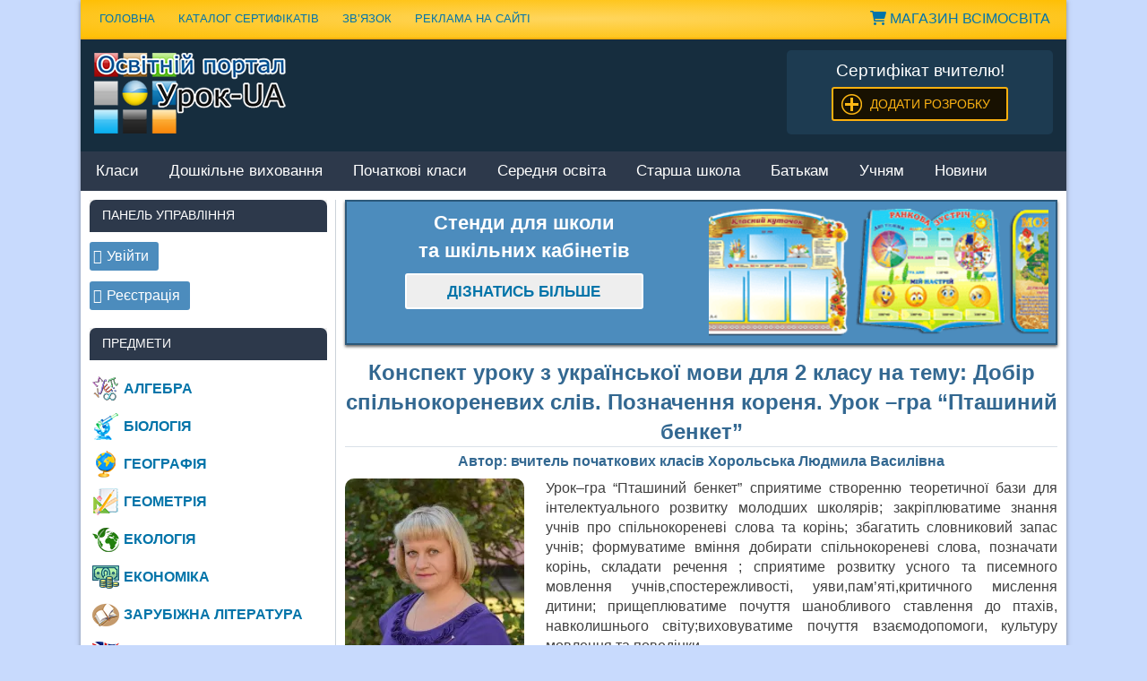

--- FILE ---
content_type: text/html
request_url: https://urok-ua.com/konspekt-uroku-z-ukrayinskoyi-movi-dlya-2-klasu-na-temu-dobir-spilnokorenevih-sliv-poznachennya-korenya-urok-gra-ptashiniy-benket/
body_size: 26830
content:
<!DOCTYPE html>
<html lang="uk">
<head>
<meta charset="UTF-8">
<meta name="viewport" content="width=device-width, initial-scale=1">
<link rel="profile" href="https://gmpg.org/xfn/11">
<link rel="pingback" href="https://urok-ua.com/xmlrpc.php">
<meta name='wmail-verification' content='793ed7727d0d3f0d515e946f20fd6812'/>
<meta name="w1-verification" content="117092353692"/>
<title>Урок-гра для 2 класу: Спільнокореневі слова</title>
<meta name="description" content="Конспект уроку з української мови для 2 класу: гра «Пташиний бенкет» розвиває навички добору спільнокореневих слів та збагачує словниковий запас учнів.">
<meta property="article:published_time" content="2022-12-30T20:07:03+02:00">
<meta property="article:modified_time" content="2022-12-30T20:07:03+02:00">
<meta property="og:updated_time" content="2022-12-30T20:07:03+02:00">
<meta name="thumbnail" content="https://i0.wp.com/storage.googleapis.com/stateless-urok-ua-com/2017/06/Golovne-zobrazhennya-dlya-publikatsiy-44.jpg?resize=150%2C150&ssl=1">
<meta name="robots" content="index, follow, max-snippet:-1, max-image-preview:large, max-video-preview:-1">
<link rel="canonical" href="https://urok-ua.com/konspekt-uroku-z-ukrayinskoyi-movi-dlya-2-klasu-na-temu-dobir-spilnokorenevih-sliv-poznachennya-korenya-urok-gra-ptashiniy-benket/">
<meta property="og:url" content="https://urok-ua.com/konspekt-uroku-z-ukrayinskoyi-movi-dlya-2-klasu-na-temu-dobir-spilnokorenevih-sliv-poznachennya-korenya-urok-gra-ptashiniy-benket/">
<meta property="og:site_name" content="Урок UA">
<meta property="og:locale" content="uk">
<meta property="og:type" content="article">
<meta property="og:title" content="Урок-гра для 2 класу: Спільнокореневі слова">
<meta property="og:description" content="Конспект уроку з української мови для 2 класу: гра «Пташиний бенкет» розвиває навички добору спільнокореневих слів та збагачує словниковий запас учнів.">
<meta property="og:image" content="https://i0.wp.com/storage.googleapis.com/stateless-urok-ua-com/2017/06/Golovne-zobrazhennya-dlya-publikatsiy-44.jpg?fit=800%2C450&#038;ssl=1">
<meta property="og:image:secure_url" content="https://i0.wp.com/storage.googleapis.com/stateless-urok-ua-com/2017/06/Golovne-zobrazhennya-dlya-publikatsiy-44.jpg?fit=800%2C450&#038;ssl=1">
<meta property="og:image:width" content="800">
<meta property="og:image:height" content="450">
<meta property="fb:pages" content="">
<meta property="fb:admins" content="">
<meta property="fb:app_id" content="">
<meta name="twitter:card" content="summary">
<meta name="twitter:title" content="Урок-гра для 2 класу: Спільнокореневі слова">
<meta name="twitter:description" content="Конспект уроку з української мови для 2 класу: гра «Пташиний бенкет» розвиває навички добору спільнокореневих слів та збагачує словниковий запас учнів.">
<meta name="twitter:image" content="https://i0.wp.com/storage.googleapis.com/stateless-urok-ua-com/2017/06/Golovne-zobrazhennya-dlya-publikatsiy-44.jpg?fit=800%2C450&#038;ssl=1">
<link rel='dns-prefetch' href='//stats.wp.com'/>
<link rel='dns-prefetch' href='//fonts.googleapis.com'/>
<link rel='dns-prefetch' href='//cdnjs.cloudflare.com'/>
<link rel='dns-prefetch' href='//i0.wp.com'/>
<link rel='dns-prefetch' href='//c0.wp.com'/>
<style>label.error{display:block;font-size:14px;color:#E15757;margin:0 0 0 10px;}
input.error, textarea.error{border:1px solid #E15757;}
input[type="text"].error:focus, input[type="email"].error:focus, input[type="url"].error:focus,
input[type="password"].error:focus, input[type="search"].error:focus, input[type="number"].error:focus,
input[type="tel"].error:focus, input[type="range"].error:focus, input[type="date"].error:focus,
input[type="month"].error:focus, input[type="week"].error:focus, input[type="time"].error:focus, input[type="datetime"].error:focus,
input[type="datetime-local"].error:focus, input[type="color"].error:focus, textarea.error:focus{color:#495057;background-color:#fff;border-color:#E15757;outline:0;-webkit-box-shadow:0 0 0 0.2rem rgba(217, 43, 34, 0.25);box-shadow:0 0 0 0.2rem rgba(217, 43, 34, 0.25);}</style>
<link rel='stylesheet' id='wp-block-library-css' href='https://c0.wp.com/c/6.4.5/wp-includes/css/dist/block-library/style.min.css?ver=1758669240' type='text/css' media='all'/>
<style id='wp-block-library-inline-css'>.has-text-align-justify{text-align:justify;}</style>
<style id='wpseopress-local-business-style-inline-css'>span.wp-block-wpseopress-local-business-field{margin-right:8px}</style>
<style id='wpseopress-table-of-contents-style-inline-css'>.wp-block-wpseopress-table-of-contents li.active>a{font-weight:bold}</style>
<style id='classic-theme-styles-inline-css'>.wp-block-button__link{color:#fff;background-color:#32373c;border-radius:9999px;box-shadow:none;text-decoration:none;padding:calc(.667em + 2px) calc(1.333em + 2px);font-size:1.125em}.wp-block-file__button{background:#32373c;color:#fff;text-decoration:none}</style>
<style id='global-styles-inline-css'>body{--wp--preset--color--black:#000000;--wp--preset--color--cyan-bluish-gray:#abb8c3;--wp--preset--color--white:#ffffff;--wp--preset--color--pale-pink:#f78da7;--wp--preset--color--vivid-red:#cf2e2e;--wp--preset--color--luminous-vivid-orange:#ff6900;--wp--preset--color--luminous-vivid-amber:#fcb900;--wp--preset--color--light-green-cyan:#7bdcb5;--wp--preset--color--vivid-green-cyan:#00d084;--wp--preset--color--pale-cyan-blue:#8ed1fc;--wp--preset--color--vivid-cyan-blue:#0693e3;--wp--preset--color--vivid-purple:#9b51e0;--wp--preset--gradient--vivid-cyan-blue-to-vivid-purple:linear-gradient(135deg,rgba(6,147,227,1) 0%,rgb(155,81,224) 100%);--wp--preset--gradient--light-green-cyan-to-vivid-green-cyan:linear-gradient(135deg,rgb(122,220,180) 0%,rgb(0,208,130) 100%);--wp--preset--gradient--luminous-vivid-amber-to-luminous-vivid-orange:linear-gradient(135deg,rgba(252,185,0,1) 0%,rgba(255,105,0,1) 100%);--wp--preset--gradient--luminous-vivid-orange-to-vivid-red:linear-gradient(135deg,rgba(255,105,0,1) 0%,rgb(207,46,46) 100%);--wp--preset--gradient--very-light-gray-to-cyan-bluish-gray:linear-gradient(135deg,rgb(238,238,238) 0%,rgb(169,184,195) 100%);--wp--preset--gradient--cool-to-warm-spectrum:linear-gradient(135deg,rgb(74,234,220) 0%,rgb(151,120,209) 20%,rgb(207,42,186) 40%,rgb(238,44,130) 60%,rgb(251,105,98) 80%,rgb(254,248,76) 100%);--wp--preset--gradient--blush-light-purple:linear-gradient(135deg,rgb(255,206,236) 0%,rgb(152,150,240) 100%);--wp--preset--gradient--blush-bordeaux:linear-gradient(135deg,rgb(254,205,165) 0%,rgb(254,45,45) 50%,rgb(107,0,62) 100%);--wp--preset--gradient--luminous-dusk:linear-gradient(135deg,rgb(255,203,112) 0%,rgb(199,81,192) 50%,rgb(65,88,208) 100%);--wp--preset--gradient--pale-ocean:linear-gradient(135deg,rgb(255,245,203) 0%,rgb(182,227,212) 50%,rgb(51,167,181) 100%);--wp--preset--gradient--electric-grass:linear-gradient(135deg,rgb(202,248,128) 0%,rgb(113,206,126) 100%);--wp--preset--gradient--midnight:linear-gradient(135deg,rgb(2,3,129) 0%,rgb(40,116,252) 100%);--wp--preset--font-size--small:13px;--wp--preset--font-size--medium:20px;--wp--preset--font-size--large:36px;--wp--preset--font-size--x-large:42px;--wp--preset--spacing--20:0.44rem;--wp--preset--spacing--30:0.67rem;--wp--preset--spacing--40:1rem;--wp--preset--spacing--50:1.5rem;--wp--preset--spacing--60:2.25rem;--wp--preset--spacing--70:3.38rem;--wp--preset--spacing--80:5.06rem;--wp--preset--shadow--natural:6px 6px 9px rgba(0, 0, 0, 0.2);--wp--preset--shadow--deep:12px 12px 50px rgba(0, 0, 0, 0.4);--wp--preset--shadow--sharp:6px 6px 0px rgba(0, 0, 0, 0.2);--wp--preset--shadow--outlined:6px 6px 0px -3px rgba(255, 255, 255, 1), 6px 6px rgba(0, 0, 0, 1);--wp--preset--shadow--crisp:6px 6px 0px rgba(0, 0, 0, 1);}:where(.is-layout-flex){gap:0.5em;}:where(.is-layout-grid){gap:0.5em;}body .is-layout-flow > .alignleft{float:left;margin-inline-start:0;margin-inline-end:2em;}body .is-layout-flow > .alignright{float:right;margin-inline-start:2em;margin-inline-end:0;}body .is-layout-flow > .aligncenter{margin-left:auto !important;margin-right:auto !important;}body .is-layout-constrained > .alignleft{float:left;margin-inline-start:0;margin-inline-end:2em;}body .is-layout-constrained > .alignright{float:right;margin-inline-start:2em;margin-inline-end:0;}body .is-layout-constrained > .aligncenter{margin-left:auto !important;margin-right:auto !important;}body .is-layout-constrained > :where(:not(.alignleft):not(.alignright):not(.alignfull)){max-width:var(--wp--style--global--content-size);margin-left:auto !important;margin-right:auto !important;}body .is-layout-constrained > .alignwide{max-width:var(--wp--style--global--wide-size);}body .is-layout-flex{display:flex;}body .is-layout-flex{flex-wrap:wrap;align-items:center;}body .is-layout-flex > *{margin:0;}body .is-layout-grid{display:grid;}body .is-layout-grid > *{margin:0;}:where(.wp-block-columns.is-layout-flex){gap:2em;}:where(.wp-block-columns.is-layout-grid){gap:2em;}:where(.wp-block-post-template.is-layout-flex){gap:1.25em;}:where(.wp-block-post-template.is-layout-grid){gap:1.25em;}.has-black-color{color:var(--wp--preset--color--black) !important;}.has-cyan-bluish-gray-color{color:var(--wp--preset--color--cyan-bluish-gray) !important;}.has-white-color{color:var(--wp--preset--color--white) !important;}.has-pale-pink-color{color:var(--wp--preset--color--pale-pink) !important;}.has-vivid-red-color{color:var(--wp--preset--color--vivid-red) !important;}.has-luminous-vivid-orange-color{color:var(--wp--preset--color--luminous-vivid-orange) !important;}.has-luminous-vivid-amber-color{color:var(--wp--preset--color--luminous-vivid-amber) !important;}.has-light-green-cyan-color{color:var(--wp--preset--color--light-green-cyan) !important;}.has-vivid-green-cyan-color{color:var(--wp--preset--color--vivid-green-cyan) !important;}.has-pale-cyan-blue-color{color:var(--wp--preset--color--pale-cyan-blue) !important;}.has-vivid-cyan-blue-color{color:var(--wp--preset--color--vivid-cyan-blue) !important;}.has-vivid-purple-color{color:var(--wp--preset--color--vivid-purple) !important;}.has-black-background-color{background-color:var(--wp--preset--color--black) !important;}.has-cyan-bluish-gray-background-color{background-color:var(--wp--preset--color--cyan-bluish-gray) !important;}.has-white-background-color{background-color:var(--wp--preset--color--white) !important;}.has-pale-pink-background-color{background-color:var(--wp--preset--color--pale-pink) !important;}.has-vivid-red-background-color{background-color:var(--wp--preset--color--vivid-red) !important;}.has-luminous-vivid-orange-background-color{background-color:var(--wp--preset--color--luminous-vivid-orange) !important;}.has-luminous-vivid-amber-background-color{background-color:var(--wp--preset--color--luminous-vivid-amber) !important;}.has-light-green-cyan-background-color{background-color:var(--wp--preset--color--light-green-cyan) !important;}.has-vivid-green-cyan-background-color{background-color:var(--wp--preset--color--vivid-green-cyan) !important;}.has-pale-cyan-blue-background-color{background-color:var(--wp--preset--color--pale-cyan-blue) !important;}.has-vivid-cyan-blue-background-color{background-color:var(--wp--preset--color--vivid-cyan-blue) !important;}.has-vivid-purple-background-color{background-color:var(--wp--preset--color--vivid-purple) !important;}.has-black-border-color{border-color:var(--wp--preset--color--black) !important;}.has-cyan-bluish-gray-border-color{border-color:var(--wp--preset--color--cyan-bluish-gray) !important;}.has-white-border-color{border-color:var(--wp--preset--color--white) !important;}.has-pale-pink-border-color{border-color:var(--wp--preset--color--pale-pink) !important;}.has-vivid-red-border-color{border-color:var(--wp--preset--color--vivid-red) !important;}.has-luminous-vivid-orange-border-color{border-color:var(--wp--preset--color--luminous-vivid-orange) !important;}.has-luminous-vivid-amber-border-color{border-color:var(--wp--preset--color--luminous-vivid-amber) !important;}.has-light-green-cyan-border-color{border-color:var(--wp--preset--color--light-green-cyan) !important;}.has-vivid-green-cyan-border-color{border-color:var(--wp--preset--color--vivid-green-cyan) !important;}.has-pale-cyan-blue-border-color{border-color:var(--wp--preset--color--pale-cyan-blue) !important;}.has-vivid-cyan-blue-border-color{border-color:var(--wp--preset--color--vivid-cyan-blue) !important;}.has-vivid-purple-border-color{border-color:var(--wp--preset--color--vivid-purple) !important;}.has-vivid-cyan-blue-to-vivid-purple-gradient-background{background:var(--wp--preset--gradient--vivid-cyan-blue-to-vivid-purple) !important;}.has-light-green-cyan-to-vivid-green-cyan-gradient-background{background:var(--wp--preset--gradient--light-green-cyan-to-vivid-green-cyan) !important;}.has-luminous-vivid-amber-to-luminous-vivid-orange-gradient-background{background:var(--wp--preset--gradient--luminous-vivid-amber-to-luminous-vivid-orange) !important;}.has-luminous-vivid-orange-to-vivid-red-gradient-background{background:var(--wp--preset--gradient--luminous-vivid-orange-to-vivid-red) !important;}.has-very-light-gray-to-cyan-bluish-gray-gradient-background{background:var(--wp--preset--gradient--very-light-gray-to-cyan-bluish-gray) !important;}.has-cool-to-warm-spectrum-gradient-background{background:var(--wp--preset--gradient--cool-to-warm-spectrum) !important;}.has-blush-light-purple-gradient-background{background:var(--wp--preset--gradient--blush-light-purple) !important;}.has-blush-bordeaux-gradient-background{background:var(--wp--preset--gradient--blush-bordeaux) !important;}.has-luminous-dusk-gradient-background{background:var(--wp--preset--gradient--luminous-dusk) !important;}.has-pale-ocean-gradient-background{background:var(--wp--preset--gradient--pale-ocean) !important;}.has-electric-grass-gradient-background{background:var(--wp--preset--gradient--electric-grass) !important;}.has-midnight-gradient-background{background:var(--wp--preset--gradient--midnight) !important;}.has-small-font-size{font-size:var(--wp--preset--font-size--small) !important;}.has-medium-font-size{font-size:var(--wp--preset--font-size--medium) !important;}.has-large-font-size{font-size:var(--wp--preset--font-size--large) !important;}.has-x-large-font-size{font-size:var(--wp--preset--font-size--x-large) !important;}
.wp-block-navigation a:where(:not(.wp-element-button)){color:inherit;}:where(.wp-block-post-template.is-layout-flex){gap:1.25em;}:where(.wp-block-post-template.is-layout-grid){gap:1.25em;}:where(.wp-block-columns.is-layout-flex){gap:2em;}:where(.wp-block-columns.is-layout-grid){gap:2em;}
.wp-block-pullquote{font-size:1.5em;line-height:1.6;}</style>
<link rel="stylesheet" type="text/css" href="//urok-ua.com/wp-content/cache/wpfc-minified/1sb726u4/btev3.css" media="all"/>
<link rel='stylesheet' id='font-awesome-css' href='https://cdnjs.cloudflare.com/ajax/libs/font-awesome/6.0.0-beta3/css/all.min.css?ver=1758669240' type='text/css' media='all'/>
<link rel='stylesheet' id='jetpack_css-css' href='https://c0.wp.com/p/jetpack/13.3.1/css/jetpack.css?ver=1758669240' type='text/css' media='all'/>
<link rel="https://api.w.org/" href="https://urok-ua.com/wp-json/"/><link rel="alternate" type="application/json" href="https://urok-ua.com/wp-json/wp/v2/posts/36857"/><link rel="alternate" type="application/json+oembed" href="https://urok-ua.com/wp-json/oembed/1.0/embed?url=https%3A%2F%2Furok-ua.com%2Fkonspekt-uroku-z-ukrayinskoyi-movi-dlya-2-klasu-na-temu-dobir-spilnokorenevih-sliv-poznachennya-korenya-urok-gra-ptashiniy-benket%2F"/>
<link rel="alternate" type="text/xml+oembed" href="https://urok-ua.com/wp-json/oembed/1.0/embed?url=https%3A%2F%2Furok-ua.com%2Fkonspekt-uroku-z-ukrayinskoyi-movi-dlya-2-klasu-na-temu-dobir-spilnokorenevih-sliv-poznachennya-korenya-urok-gra-ptashiniy-benket%2F&#038;format=xml"/>
<meta name="generator" content="Custom Login v3.2.9"/>
<style>.wpap-loadmore-wrapper{display:flex;align-items:center;justify-content:center;margin:20px 0;}
.wpap-loadmore-wrapper .wpap-loadmore-button{background-color:#ffffff;color:;width:150px;height:50px;text-align:center;cursor:pointer;border-radius:0px;display:flex;align-items:center;justify-content:center;;box-shadow:1px 1px 10px 0 #b4b4b4;}
.wpap-visibility-hidden{display:none;}
.wp-ajax-pagination-loading{position:fixed;display:block;top:0;left:0;width:100%;height:100%;background-color:rgba(0,0,0,0.4);z-index:10000;background-image:url('https://urok-ua.com/wp-content/plugins/wp-ajax-pagination/assets/frontend/img/loader.gif');background-position:50% 50%;background-size:60px;background-repeat:no-repeat;}</style>	<style>img#wpstats{display:none}</style>
<style>#topcontrol:hover{background-color:rgba(85,85,85,0.1);}</style>
<style>img.lazyload,img.lazyloading{background-color:rgba(0,0,0,0);opacity:0.001;}
img.lazyload, img.lazyloaded{opacity:1;-webkit-transition:opacity 300ms;-moz-transition:opacity 300ms;-ms-transition:opacity 300ms;-o-transition:opacity 300ms;transition:opacity 300ms;}
iframe.lazyload, iframe.lazyloading{display:block;background-color:rgba(0,0,0,0);}</style><link rel="icon" href="https://i0.wp.com/storage.googleapis.com/stateless-urok-ua-com/2020/01/cropped-favicon.png?fit=32%2C32&#038;ssl=1" sizes="32x32"/>
<link rel="icon" href="https://i0.wp.com/storage.googleapis.com/stateless-urok-ua-com/2020/01/cropped-favicon.png?fit=192%2C192&#038;ssl=1" sizes="192x192"/>
<link rel="apple-touch-icon" href="https://i0.wp.com/storage.googleapis.com/stateless-urok-ua-com/2020/01/cropped-favicon.png?fit=180%2C180&#038;ssl=1"/>
<meta name="msapplication-TileImage" content="https://i0.wp.com/storage.googleapis.com/stateless-urok-ua-com/2020/01/cropped-favicon.png?fit=270%2C270&#038;ssl=1"/>
<style>a.recall-button,span.recall-button,.recall-button.rcl-upload-button,input[type="submit"].recall-button,input[type="submit"] .recall-button,input[type="button"].recall-button,input[type="button"] .recall-button,a.recall-button:hover,.recall-button.rcl-upload-button:hover,input[type="submit"].recall-button:hover,input[type="submit"] .recall-button:hover,input[type="button"].recall-button:hover,input[type="button"] .recall-button:hover{background:rgb(76, 140, 189);}a.recall-button.active,a.recall-button.active:hover,a.recall-button.filter-active,a.recall-button.filter-active:hover,a.data-filter.filter-active,a.data-filter.filter-active:hover{background:rgba(76, 140, 189, 0.4);}.rcl_preloader i{color:rgb(76,140,189);}.rcl-user-details .status-user-rcl::before{border-left-color:rgb(76,140,189);}.rows-list .status-user-rcl::before{border-top-color:rgb(76,140,189);}.status-user-rcl{border-color:rgb(76,140,189);}.rcl-field-input input[type="checkbox"]:checked + label.block-label::before,.rcl-field-input input[type="radio"]:checked + label.block-label::before{background:rgb(76,140,189);border-color:rgb(76,140,189);}body .rcl-bttn.rcl-bttn__type-primary{background-color:rgb(76,140,189);}.rcl-bttn.rcl-bttn__type-primary.rcl-bttn__active{background-color:rgba(76, 140, 189, 0.4);}.rcl-bttn.rcl-bttn__type-simple.rcl-bttn__active{box-shadow:0 -5px 0 -3px rgb(76, 140, 189) inset;}body .rcl-bttn.rcl-bttn__type-primary{color:#fff;}body .rcl-bttn,.rcl-bttn.rcl-bttn__size-small{font-size:12.04px;}.rcl-bttn.rcl-bttn__size-standart{font-size:14px;}.rcl-bttn.rcl-bttn__size-medium{font-size:16.24px;}.rcl-bttn__type-clear.rcl-bttn__mod-only-icon.rcl-bttn__size-medium,.rcl-bttn.rcl-bttn__size-large{font-size:18.62px;}.rcl-bttn.rcl-bttn__size-big{font-size:21px;}.rcl-bttn__type-clear.rcl-bttn__mod-only-icon.rcl-bttn__size-large{font-size:23.24px;}.rcl-bttn__type-clear.rcl-bttn__mod-only-icon.rcl-bttn__size-big{font-size:28px;}:root{;--rclHex:#4c8cbd;--rclRgb:76,140,189;--rclRgbDark:34,63,85;--rclRgbLight:106,196,265;--rclRgbFlip:134,86,50;}</style>
<style>div.nsl-container[data-align="left"]{text-align:left;}
div.nsl-container[data-align="center"]{text-align:center;}
div.nsl-container[data-align="right"]{text-align:right;}
div.nsl-container .nsl-container-buttons a{text-decoration:none !important;box-shadow:none !important;border:0;}
div.nsl-container .nsl-container-buttons{display:flex;padding:5px 0;}
div.nsl-container.nsl-container-block .nsl-container-buttons{display:inline-grid;grid-template-columns:minmax(145px, auto);}
div.nsl-container-block-fullwidth .nsl-container-buttons{flex-flow:column;align-items:center;}
div.nsl-container-block-fullwidth .nsl-container-buttons a, div.nsl-container-block .nsl-container-buttons a{flex:1 1 auto;display:block;margin:5px 0;width:100%;}
div.nsl-container-inline{margin:-5px;text-align:left;}
div.nsl-container-inline .nsl-container-buttons{justify-content:center;flex-wrap:wrap;}
div.nsl-container-inline .nsl-container-buttons a{margin:5px;display:inline-block;}
div.nsl-container-grid .nsl-container-buttons{flex-flow:row;align-items:center;flex-wrap:wrap;}
div.nsl-container-grid .nsl-container-buttons a{flex:1 1 auto;display:block;margin:5px;max-width:280px;width:100%;}
@media only screen and (min-width: 650px) {
div.nsl-container-grid .nsl-container-buttons a{width:auto;}
}
div.nsl-container .nsl-button{cursor:pointer;vertical-align:top;border-radius:4px;}
div.nsl-container .nsl-button-default{color:#fff;display:flex;}
div.nsl-container .nsl-button-icon{display:inline-block;}
div.nsl-container .nsl-button-svg-container{flex:0 0 auto;padding:8px;display:flex;align-items:center;}
div.nsl-container svg{height:24px;width:24px;vertical-align:top;}
div.nsl-container .nsl-button-default div.nsl-button-label-container{margin:0px;padding:10px 0;font-family:Helvetica, Arial, sans-serif;font-size:16px;line-height:20px;letter-spacing:.25px;overflow:hidden;text-align:left;text-overflow:clip;white-space:nowrap;flex:1 1 auto;-webkit-font-smoothing:antialiased;-moz-osx-font-smoothing:grayscale;text-transform:none;display:inline-block;}
div.nsl-container .nsl-button-google[data-skin="dark"] .nsl-button-svg-container{margin:1px;padding:7px;border-radius:3px;background:#fff;}
div.nsl-container .nsl-button-google[data-skin="light"]{border-radius:1px;box-shadow:0 1px 5px 0 rgba(0, 0, 0, .25);color:RGBA(0, 0, 0, 0.54);}
div.nsl-container .nsl-button-apple .nsl-button-svg-container{padding:0 6px;}
div.nsl-container .nsl-button-apple .nsl-button-svg-container svg{height:40px;width:auto;}
div.nsl-container .nsl-button-apple[data-skin="light"]{color:#000;box-shadow:0 0 0 1px #000;}
div.nsl-container .nsl-button-facebook[data-skin="white"]{color:#000;box-shadow:inset 0 0 0 1px #000;}
div.nsl-container .nsl-button-facebook[data-skin="light"]{color:#1877F2;box-shadow:inset 0 0 0 1px #1877F2;}
div.nsl-container .nsl-button-apple div.nsl-button-label-container{font-size:17px;font-family:-apple-system, BlinkMacSystemFont, "Segoe UI", Roboto, Helvetica, Arial, sans-serif, "Apple Color Emoji", "Segoe UI Emoji", "Segoe UI Symbol";}
div.nsl-container .nsl-button-slack div.nsl-button-label-container{font-size:17px;font-family:-apple-system, BlinkMacSystemFont, "Segoe UI", Roboto, Helvetica, Arial, sans-serif, "Apple Color Emoji", "Segoe UI Emoji", "Segoe UI Symbol";}
div.nsl-container .nsl-button-slack[data-skin="light"]{color:#000000;box-shadow:inset 0 0 0 1px #DDDDDD;}
.nsl-clear{clear:both;}
.nsl-container{clear:both;}
div.nsl-container-inline[data-align="left"] .nsl-container-buttons{justify-content:flex-start;}
div.nsl-container-inline[data-align="center"] .nsl-container-buttons{justify-content:center;}
div.nsl-container-inline[data-align="right"] .nsl-container-buttons{justify-content:flex-end;}
div.nsl-container-grid[data-align="left"] .nsl-container-buttons{justify-content:flex-start;}
div.nsl-container-grid[data-align="center"] .nsl-container-buttons{justify-content:center;}
div.nsl-container-grid[data-align="right"] .nsl-container-buttons{justify-content:flex-end;}
div.nsl-container-grid[data-align="space-around"] .nsl-container-buttons{justify-content:space-around;}
div.nsl-container-grid[data-align="space-between"] .nsl-container-buttons{justify-content:space-between;}
#nsl-redirect-overlay{display:flex;flex-direction:column;justify-content:center;align-items:center;position:fixed;z-index:1000000;left:0;top:0;width:100%;height:100%;backdrop-filter:blur(1px);background-color:RGBA(0, 0, 0, .32);;}
#nsl-redirect-overlay-container{display:flex;flex-direction:column;justify-content:center;align-items:center;background-color:white;padding:30px;border-radius:10px;}
#nsl-redirect-overlay-spinner{content:'';display:block;margin:20px;border:9px solid RGBA(0, 0, 0, .6);border-top:9px solid #fff;border-radius:50%;box-shadow:inset 0 0 0 1px RGBA(0, 0, 0, .6), 0 0 0 1px RGBA(0, 0, 0, .6);width:40px;height:40px;animation:nsl-loader-spin 2s linear infinite;}
@keyframes nsl-loader-spin {
0%{transform:rotate(0deg)}
to{transform:rotate(360deg)}
}
#nsl-redirect-overlay-title{font-family:-apple-system, BlinkMacSystemFont, "Segoe UI", Roboto, Oxygen-Sans, Ubuntu, Cantarell, "Helvetica Neue", sans-serif;font-size:18px;font-weight:bold;color:#3C434A;}
#nsl-redirect-overlay-text{font-family:-apple-system, BlinkMacSystemFont, "Segoe UI", Roboto, Oxygen-Sans, Ubuntu, Cantarell, "Helvetica Neue", sans-serif;text-align:center;font-size:14px;color:#3C434A;}</style>
</head>
<body class="post-template-default single single-post postid-36857 single-format-standard sidebar-left">
<noscript><iframe class="lazyload"  data-src="https://www.googletagmanager.com/ns.html?id=GTM-KRHWK63"
height="0" width="0" style="display:none;visibility:hidden"></iframe></noscript>
<div id="page" class="hfeed site">
<a class="skip-link screen-reader-text" href="#content">Наверх</a>
<header id="masthead" class="site-header clearfix" role="banner">
<div id="header-top" class="header-bar-wrap">
<div id="header-bar" class="header-bar clearfix">
<div id="header-social-icons" class="social-icons-navigation clearfix"> <a style="text-transform: uppercase; margin: 10px; display: block;" itemprop="url" title="Магазин &quot;ВсімОсвіта&quot;" href="https://shop.vsimosvita.com/" target="_blank"><i class="fa fa-shopping-cart" aria-hidden="true"></i> Магазин ВсімОсвіта</a></li></div><nav id="top-navigation" class="secondary-navigation navigation clearfix" role="navigation">
<ul itemscope itemtype="https://schema.org/SiteNavigationElement" id="menu-verhnya-navihatsiya" class="top-navigation-menu">
<li><a itemprop="url" title="Домашня сторінка" href="https://urok-ua.com/">Головна</a></li>
<li><a itemprop="url" title="Каталог сертифікатів" href="https://urok-ua.com/kataloh-sertyfikativ/">Каталог сертифікатів</a></li>
<li><a itemprop="url" title="Форма зв&#39;язку" href="https://urok-ua.com/feedback/">Зв&#8217;язок</a></li>
<li><a itemprop="url" title="Реклама на сайті" href="https://urok-ua.com/reklama/">Реклама на сайті</a></li>
</ul>
</nav></div></div><div class="header-main clearfix" itemscope itemtype="https://schema.org/WPHeader" id="header">
<div id="logo" class="site-branding clearfix">			
<div class="site-title"><a href="https://urok-ua.com/"><img class="logotip" src="https://urok-ua.com/wp-content/themes/merlin/images/logotip.png" alt="Урок UA" width="214" height="90"/></a></div></div><div class="header-widgets clearfix">
<aside id="text-13" class="header-widget widget_text">			<div class="textwidget"><div class="banner-header">
<div class="line_block-wreper" style="text-align: center; font-size: 14pt; color: #fff;">Сертифікат вчителю!</div><div id="line_block" style="text-align: center;"><a class="add-sertifikat" href="https://urok-ua.com/sertifikat/">Додати розробку</a></div></div></div></aside></div></div><nav id="main-navigation" class="primary-navigation navigation clearfix" role="navigation">
<ul id="menu-osnovna-navigatsiya" class="main-navigation-menu"><li id="menu-item-20038" class="menu-item menu-item-type-custom menu-item-object-custom menu-item-has-children menu-item-20038"><a href="https://urok-ua.com/category/klas/">Класи</a>
<ul class="sub-menu">
<li id="menu-item-46688" class="menu-item menu-item-type-taxonomy menu-item-object-classes menu-item-46688"><a href="https://urok-ua.com/classes/1-klas/">1 клас</a></li>
<li id="menu-item-46691" class="menu-item menu-item-type-taxonomy menu-item-object-classes current-post-ancestor current-menu-parent current-post-parent menu-item-46691"><a href="https://urok-ua.com/classes/2-klas/">2 клас</a></li>
<li id="menu-item-46692" class="menu-item menu-item-type-taxonomy menu-item-object-classes menu-item-46692"><a href="https://urok-ua.com/classes/3-klas/">3 клас</a></li>
<li id="menu-item-46693" class="menu-item menu-item-type-taxonomy menu-item-object-classes menu-item-46693"><a href="https://urok-ua.com/classes/4-klas/">4 клас</a></li>
<li id="menu-item-46694" class="menu-item menu-item-type-taxonomy menu-item-object-classes menu-item-46694"><a href="https://urok-ua.com/classes/5-klas/">5 клас</a></li>
<li id="menu-item-46695" class="menu-item menu-item-type-taxonomy menu-item-object-classes menu-item-46695"><a href="https://urok-ua.com/classes/6-klas/">6 клас</a></li>
<li id="menu-item-46696" class="menu-item menu-item-type-taxonomy menu-item-object-classes menu-item-46696"><a href="https://urok-ua.com/classes/7-klas/">7 клас</a></li>
<li id="menu-item-46697" class="menu-item menu-item-type-taxonomy menu-item-object-classes menu-item-46697"><a href="https://urok-ua.com/classes/8-klas/">8 клас</a></li>
<li id="menu-item-46698" class="menu-item menu-item-type-taxonomy menu-item-object-classes menu-item-46698"><a href="https://urok-ua.com/classes/9-klas/">9 клас</a></li>
<li id="menu-item-46689" class="menu-item menu-item-type-taxonomy menu-item-object-classes menu-item-46689"><a href="https://urok-ua.com/classes/10-klas/">10 клас</a></li>
<li id="menu-item-46690" class="menu-item menu-item-type-taxonomy menu-item-object-classes menu-item-46690"><a href="https://urok-ua.com/classes/11-klas/">11 клас</a></li>
</ul>
</li>
<li id="menu-item-46699" class="menu-item menu-item-type-taxonomy menu-item-object-classes menu-item-46699"><a href="https://urok-ua.com/classes/doshkilne-vyhovannya/">Дошкільне виховання</a></li>
<li id="menu-item-18195" class="menu-item menu-item-type-taxonomy menu-item-object-category current-post-ancestor current-menu-parent current-post-parent menu-item-18195"><a href="https://urok-ua.com/category/pochatkova-shkola/">Початкові класи</a></li>
<li id="menu-item-18196" class="menu-item menu-item-type-taxonomy menu-item-object-category menu-item-18196"><a href="https://urok-ua.com/category/serednya-shkola/">Середня освіта</a></li>
<li id="menu-item-18197" class="menu-item menu-item-type-taxonomy menu-item-object-category menu-item-18197"><a href="https://urok-ua.com/category/starsha-shkola/">Старша школа</a></li>
<li id="menu-item-46700" class="menu-item menu-item-type-taxonomy menu-item-object-categories menu-item-46700"><a href="https://urok-ua.com/categories/batkam/">Батькам</a></li>
<li id="menu-item-46701" class="menu-item menu-item-type-taxonomy menu-item-object-categories menu-item-46701"><a href="https://urok-ua.com/categories/uchnyam/">Учням</a></li>
<li id="menu-item-46864" class="menu-item menu-item-type-taxonomy menu-item-object-categories menu-item-46864"><a href="https://urok-ua.com/categories/news/">Новини</a></li>
</ul>			</nav>
</header>	
<div id="content" class="site-content container clearfix">
<section id="primary" class="content-area">
<main id="main" class="site-main" role="main">
<article itemscope itemtype="http://schema.org/Article">
<link itemprop="url" href="https://urok-ua.com/konspekt-uroku-z-ukrayinskoyi-movi-dlya-2-klasu-na-temu-dobir-spilnokorenevih-sliv-poznachennya-korenya-urok-gra-ptashiniy-benket/"/>
<meta itemscope itemprop="mainEntityOfPage" itemType="https://schema.org/WebPage" itemid="https://urok-ua.com/konspekt-uroku-z-ukrayinskoyi-movi-dlya-2-klasu-na-temu-dobir-spilnokorenevih-sliv-poznachennya-korenya-urok-gra-ptashiniy-benket/" content="Конспект уроку з української мови для 2 класу на тему: Добір спільнокореневих слів. Позначення кореня. Урок –гра &#8220;Пташиний бенкет&#8221;"/>
<meta itemprop="datePublished" content="2022-12-30T20:07:03+02:00">
<meta itemprop="dateModified" content="2022-12-30T20:07:03+02:00"/>
<div itemprop="publisher" itemscope itemtype="https://schema.org/Organization">		
<div itemscope itemprop="image" itemtype="http://schema.org/ImageObject"> <meta itemprop="url" content="https://urok-ua.com/wp-content/uploads/2017/04/Osvitniy-portal.jpg"></div><div itemprop="aggregateRating" itemscope itemtype="http://schema.org/AggregateRating"> <meta itemprop="ratingValue" content="5"/> <meta itemprop="bestRating" content="5"/> <meta itemprop="reviewCount" content="7"/></div><meta itemprop="name" content="Конспект уроку з української мови для 2 класу на тему: Добір спільнокореневих слів. Позначення кореня. Урок –гра &#8220;Пташиний бенкет&#8221;">
<span itemprop="email" style="display:none;">mail@urok-ua.com</span>
<meta itemprop="telephone" content="+380680384028">
<div itemprop="address" itemscope itemtype="http://schema.org/PostalAddress"> <meta itemprop="streetAddress" content="Шевченка, 9"> <meta itemprop="postalCode" content="32300"> <meta itemprop="addressLocality" content="Кам'янець-Подільський"></div></div><style>p{margin-top:0.5em;margin-bottom:0.5em;text-align:justify;word-break:break-word;}</style>		
<div class="mpbile-none-800">		
<div id="banner-shop-responsive" class="clearfix">
<div class="banner-row">
<div class="banner-half">
<div style="text-align: center; margin:0 0 10px 0;">Стенди для школи<br />та шкільних кабінетів</div><div style="text-align: center;"><a href="https://shop.urok-ua.com/category/stendy-dlya-shkoly/?utm_source=urok-ua_com_-_pochatok_publ_kac__&utm_medium=baner&utm_campaign=Stendi_dlya_shkoli" target="_blank" class="preview-block__btn custom-btn"><span>Дізнатись більше</span></a></div></div></div><div class="banner-row">
<div class="banner-half">
<div id="metaslider-id-39585" style="width: 100%; margin: 0 auto;" class="ml-slider-3-62-0 metaslider metaslider-flex metaslider-39585 ml-slider ms-theme-default nav-hidden" role="region" aria-roledescription="Slideshow" aria-label="Банер на магазин вгорі публікацій">
<div id="metaslider_container_39585">
<div id="metaslider_39585" class="flexslider"> <ul aria-live="polite" class="slides"> <li style="display: block; width: 100%;" class="slide-39590 ms-image" aria-roledescription="slide" aria-label="slide-39590"><img width="335" src="data:image/svg+xml,%3Csvg%20xmlns=%22http://www.w3.org/2000/svg%22%20viewBox=%220%200%20335%20125%22%3E%3C/svg%3E" data-src="https://storage.googleapis.com/stateless-urok-ua-com/2019/10/1.png" height="125" width="335" alt="Стенди для школи" class="slider-39585 slide-39590 lazyload" title="Стенди для школи"/></li> <li style="display: none; width: 100%;" class="slide-39591 ms-image" aria-roledescription="slide" aria-label="slide-39591"><img width="335" src="data:image/svg+xml,%3Csvg%20xmlns=%22http://www.w3.org/2000/svg%22%20viewBox=%220%200%20335%20125%22%3E%3C/svg%3E" data-src="https://storage.googleapis.com/stateless-urok-ua-com/2019/10/2.png" height="125" width="335" alt="Стенди для школи" class="slider-39585 slide-39591 lazyload" title="Стенди для школи"/></li> <li style="display: none; width: 100%;" class="slide-39592 ms-image" aria-roledescription="slide" aria-label="slide-39592"><img width="335" src="data:image/svg+xml,%3Csvg%20xmlns=%22http://www.w3.org/2000/svg%22%20viewBox=%220%200%20335%20125%22%3E%3C/svg%3E" data-src="https://storage.googleapis.com/stateless-urok-ua-com/2019/10/3.png" height="125" width="335" alt="Стенди для школи" class="slider-39585 slide-39592 lazyload" title="Стенди для школи"/></li> <li style="display: none; width: 100%;" class="slide-39593 ms-image" aria-roledescription="slide" aria-label="slide-39593"><img width="335" src="data:image/svg+xml,%3Csvg%20xmlns=%22http://www.w3.org/2000/svg%22%20viewBox=%220%200%20335%20125%22%3E%3C/svg%3E" data-src="https://storage.googleapis.com/stateless-urok-ua-com/2019/10/4.png" height="125" width="335" alt="Стенди для школи" class="slider-39585 slide-39593 lazyload" title="Стенди для школи"/></li> </ul></div></div></div></div></div></div></div><div class="entry-content clearfix">
<div itemprop="articleBody">
<div class="the-content"> <h1 itemprop="headline">Конспект уроку з української мови для 2 класу на тему: Добір спільнокореневих слів. Позначення кореня. Урок –гра &#8220;Пташиний бенкет&#8221;</h1> <h3>Автор: вчитель початкових класів Хорольська Людмила Василівна</h3> <p><a href="https://storage.googleapis.com/stateless-urok-ua-com/2017/06/Horolska-Lyudmila-Vasilivna-1.jpg" data-lbwps-width="449" data-lbwps-height="596" data-lbwps-srcsmall="https://storage.googleapis.com/stateless-urok-ua-com/2017/06/Horolska-Lyudmila-Vasilivna-1.jpg"><span itemprop="image" itemscope itemtype="https://schema.org/ImageObject"><img fetchpriority="high" decoding="async" itemprop="url image" class="alignleft wp-image-36858 lazyload" width="200" src="data:image/svg+xml,%3Csvg%20xmlns=%22http://www.w3.org/2000/svg%22%20viewBox=%220%200%20200%20265%22%3E%3C/svg%3E" data-src="https://i0.wp.com/storage.googleapis.com/stateless-urok-ua-com/2017/06/Horolska-Lyudmila-Vasilivna-1.jpg?resize=200%2C265&#038;ssl=1" alt="Хорольська Людмила Василівна" width="200" height="265" data-recalc-dims="1"/><meta itemprop="width" content="200"><meta itemprop="height" content="265"></span></a>Урок–гра &#8220;Пташиний бенкет&#8221; сприятиме створенню теоретичної бази для інтелектуального розвитку молодших школярів; закріплюватиме знання учнів про спільнокореневі слова та корінь; збагатить словниковий запас учнів; формуватиме вміння добирати спільнокореневі слова, позначати корінь, складати речення ; сприятиме розвитку усного та писемного мовлення учнів,спостережливості, уяви,пам&#8217;яті,критичного мислення дитини; прищеплюватиме почуття шанобливого ставлення до птахів, навколишнього світу;виховуватиме почуття взаємодопомоги, культуру мовлення та поведінки.</p> <hr /> <p>&nbsp;</p> <p style="text-align: center;"><strong>Хід і план уроку</strong></p> <p><strong>I</strong><strong>. О</strong><strong>р</strong><strong>ганізаційна частина</strong><strong>.</strong></p> <p>Ось і пролунав дзвінок.</p> <p>Сьогодні у нас незвичайний урок.</p> <p>Для збагачення нашої мови зробимо ще крок.</p> <p><strong> II. П</strong><strong>е</strong><strong>ревірка домашнього</strong><strong> завдання.</strong></p> <ul> <li>Отже, перевіримо, як домашнє завдання виконали: до поданих слів спільнокореневі дібрали.</li> </ul> <p><em>Земля – земелька, земляний.</em></p> <p><em>Ріки – річки, річечки, річкові.</em></p> <p><em>Ліси – ліски, лісочки, лісові.</em></p> <ul> <li>Молодці!</li> </ul> <p><strong>III</strong><strong>. </strong><strong>Повідомлення теми і мети уроку</strong>.</p> <ul> <li>Сьогодні на уроці будемо і далі українську мову вивчати, правильно спільнокореневі слова добирати, в них корінь визначати. І все це під час гри виконувати! (Слайд 1 )</li> </ul> <p><strong>IV</strong><strong>. Актуалізація знань, умінь і навичок.</strong></p> <ol> <li>&#8211; Діти! Що це ? ( Запис &#8220;Стукіт дятла&#8221;)</li> <li><strong> Читання вірша вчителем. ( С. 120, впр. 1)</strong> ( Слайд 2 )</li> </ol> <p>&#8211; Чому він стукотить?</p> <p>&#8211; Як же іншим птахам зимувати?</p> <p>&#8211; Де їм їжу здобувати?</p> <p>&#8211; Пропоную для птахів дещо влаштувати.</p> <ol start="3"> <li><strong> Робота в учнівських зошитах.</strong></li> </ol> <p><strong>а) Запис дати дня.</strong></p> <p><strong>б) Хвилинка каліграфії.</strong></p> <p>&#8211; А щоб дізнатися, що для птахів влаштувати, треба букву, з&#8217;єднання, слово каліграфічно написати.</p> <p><em> Бб бе ен нк ке ет бенкет</em></p> <p>&#8211; Яке ж слово склали, коли з&#8217;єднання прописали?( Бенкет)</p> <ol start="4"> <li><strong> Добір синонімів</strong></li> </ol> <p>&#8211; Як ви розумієте це слово? Доберіть до нього синоніми.</p> <p>Бенкет – пир, звані сніданок, обід, вечеря на честь якоїсь особи.</p> <ul> <li>Отже, у гру &#8220;Пташиний бенкет&#8221;граємо?</li> <li>Уважно слухаємо, грамотно пишемо, правильно відповідаємо, українську мову вивчаємо. ( Демонстрація динамічного плакату &#8220;Гостинна годівничка&#8221;)</li> </ul> <ol start="5"> <li><strong> Словникова робота над словом, правопис якого потрібно запам&#8217;ятати.</strong></li> </ol> <p>&#8211; Перший гість завітав,</p> <p>Що ж для нього клас приготував?</p> <p>Запис на дошці слова &#8220;<em>дят<strong>е</strong>л</em>&#8220;.</p> <ol start="6"> <li><strong> Складання речення на основі почутої загадки та слайду.(С. 120, впр.1)</strong></li> </ol> <p>&#8211; Користуючись словами тексту та слайдом, складіть речення.</p> <p>Запишемо його до зошита за допомогою гри &#8220;Дружба&#8221;.</p> <p><em> Дятел дзьобом лущить кору дерев.</em></p> <ol start="7"> <li><strong> Визначення граматичної основи речення, частин мови, якими вони виражені.</strong>( Дятел дзьобає)</li> <li><strong> Добір звукової схеми до виділеного слова &#8220;дзьоб&#8221;.</strong> ( Слайд 3)</li> </ol> <p>&#8211; Назвіть виділене слово. Вимовте перший звук. Назвіть букви, які</p> <p>він позначає.</p> <p>&#8211; Яка звукова схема відповідає цьому слову ?</p> <p><strong>V</strong><strong>. Закріплення знань, умінь та навичок з теми у виконанні тренувальних вправ.</strong></p> <ol> <li><strong> Добір спільнокореневих слів до слова &#8220;<em>дзьоб</em>&#8221; і запис їх до зошита.</strong></li> </ol> <p>&#8211; До цього слова пропоную спільнокореневе слова дібрати, але спочатку правило потрібно пригадати.</p> <p>&#8211; Які слова називаються спільнокореневими?</p> <p><em> Дзьоб – дзьобик, дзьобати.</em></p> <ol start="2"> <li><strong> Виконання вправи 2, с. 120.</strong></li> </ol> <p><strong><em>&#8211; </em></strong>Чи дарма на дереві дятел прилаштувався, стукотів і так старався?</p> <p><strong>а) Читання з передбаченням</strong>. (Читає вчитель)</p> <p>&#8211; Отже, чим він займався?</p> <p><strong>б) Інтонування речення.</strong></p> <p>&#8211; Прочитайте I абзац, опис дятла. Знайдіть виділене речення . Прочитайте його з відповідною інтонацією. ( Який же він ошатний!)</p> <p>&#8211; Дятел просить до тлумачного словника завітати , нове слово про нього запам&#8217;ятати.</p> <ol start="3"> <li><strong> Хвилинка етимології.</strong> ( Слайд 4 )</li> </ol> <p><strong><em>Ошатний</em></strong> – гарний, святково вдягнений.</p> <ul> <li>Яке слово-прикметник узагальнює опис дятла?</li> </ul> <p>( Строкатий)</p> <p><strong><em>Строкатий</em></strong> – рябий, плямистий, різнобарвний.</p> <p><strong>VI</strong><strong>. Динамічна фізкультхвилинка</strong> (Слайд 5 )</p> <p><strong>V</strong><strong>. </strong><strong> Списування з коментуванням ( С. 120, впр.2, II абзац)</strong></p> <p>&#8211; Погляньте, хто до годівниці швидко летить</p> <p>Та голосно цвірінчить … ( Горобець ) ( Слайд 6 )</p> <ul> <li>Чим же наша годівничка його пригостить?</li> <li>Він пропонує другий абзац списати та пропущені букви вставляти. Потім спільнокореневі слова знайти та корінь визначити.</li> </ul> <p><em>Дерева – деревця.</em></p> <p><em>Ліс – лісовим.</em></p> <p><em>Лікарем – лікує.</em></p> <ul> <li>Чим позначаємо корінь? (Дужечкою)</li> <li>Отже, горобець гарно поласував, бо кожен з вас правильно букви вставив, каліграфічно списав та у спільнокореневих словах корінь визначив.</li> </ul> <ol start="5"> <li><strong> Складання сенкану за схемою.</strong></li> </ol> <p>&#8211; До бенкету ось погляньте:</p> <p>Прилетіла жовтогруда птиця –</p> <p>Сала справжня смаківниця … ( Синиця) ( Слайд 7 )</p> <ul> <li>Вона пропонує про дятла сенкан складать,</li> </ul> <p>Все, що про нього дізнались, підсумувать. ( Слайд 8 )</p> <ol> <li><em> Дятел.</em></li> <li><em> Строкатий, ошатний.</em></li> <li><em> Лікує, обстежує, обслуговує.</em></li> <li><em> Шкідників з-під кори дістає.</em></li> <li><em> Лікар.</em></li> </ol> <p>&#8211; Синичку смачно частували,</p> <p>Сенкан чудово складали,</p> <p>Слова різних частин мови у речення гарно підібрали.</p> <ol start="6"> <li><strong> Вибіркове списування. (С. 121, впр. 3 )</strong></li> </ol> <p>&#8211; Крізь зимові заметілі</p> <p>дивні птахи прилетіли.</p> <p>Ягідки горобини та калини сухі</p> <p>полюбляють … (Снігурі та омелюхи ) ( Слайд 9 )</p> <p><strong> а) Самостійне мовчазне читання учнями.</strong></p> <p>– Дятел гарно зумів попрацювать,</p> <p>то ж навесні паркам і садам розквітать?</p> <ul> <li>Наші зимуючі гості пропонують у парі попрацювати:</li> </ul> <p>спільнокореневі до слова &#8220;<em>весна</em>&#8221; знайти,</p> <p>виписати та корінь позначити.</p> <p><em>Весна , веснонька, весняним.</em></p> <p><strong>б) Колективна робота</strong></p> <p><strong><em>&#8211;</em></strong> Знайдіть у тексті вправи до слова&#8221;<em>сад</em>&#8221; спільнокореневі.</p> <p><em> Сад – садочок.</em></p> <p>&#8211; А зараз доберемо спільнокореневі, виражені прикметником, дієсловом. <strong><em>( Словниковий диктант)</em></strong></p> <p><em>Сад – садочок, садовий, садити.</em></p> <p>&#8211; Отже, снігурі та омелюхи прекрасно ягідками пригощались,бо правильно спільнокореневі слова виписали та дібрали, корінь визначили.</p> <ol start="7"> <li><strong> Творча робота. Гра &#8220;Лото&#8221;.</strong></li> </ol> <p>&#8211; Дивна пташка бажає крилатками клена обідати, а вам пропонує</p> <p>слова у речення під час гри &#8220;Лото&#8221; складати. (Чечітка) (Слайд 10)</p> <p><em> шанують, Люди, працю, наполегливу, дятла.</em></p> <p><em> діти, Працьовиті, красиву, змайстрували, годівничку.</em></p> <p><em> ( Слайд 11 )</em></p> <p><em> Люди шанують наполегливу працю дятла.</em></p> <p><em> Працьовиті діти змайстрували красиву годівничку.</em></p> <ul> <li>Сподіваюся, що чечітку приємно шанували,</li> </ul> <p>Бо речення швидко складали.</p> <ol start="8"> <li><strong> Індивідуальне тестування за комп&#8217;ютером.</strong></li> </ol> <p>&#8211; А зараз наші гості-птахи просять за комп&#8217;ютери сідати та індивідуальне тестування виконати.</p> <p>&#8211; Гості хочуть дружно дякувати,</p> <p>бо тести вдалося вам успішно виконати.</p> <p><strong>VII</strong><strong>. Фізкультхвилинка для очей.</strong></p> <p>Очі &#8211; вгору, очі &#8211; вниз.</p> <p>Направо і наліво очима подивись.</p> <p>Сусіду та гостям привітно усміхнись!</p> <p><strong>VIII. Підсумок кроку.</strong></p> <ul> <li>Ось погляньте</li> </ul> <p>Пташенятко-янголятко до годівниці підлітає</p> <p>І підсумок уроку провести допомагає. ( Слайд 12 )</p> <ul> <li>Перші 7 букв алфавіту допоможуть вам слова назвать.</li> </ul> <p>Щоб про все, що на уроці відбулося, могли підсумувать.</p> <ul> <li>Отже, ми:</li> </ul> <p>А &#8211; Активізували свій словник.</p> <p>Б &#8211; Бенкет птахам влаштували.</p> <p>&#8211; Бережливе ставлення та повагу до них виявляли.</p> <p>&#8211; Будували речення під час гри.</p> <p>В &#8211; Вибирали у тексті вправи й виписували спільнокореневі</p> <p>слова. Визначали і позначали корінь.</p> <p>Г &#8211; Грали.</p> <p>Д &#8211; Добирали спільнокореневі слова.</p> <p>Е &#8211; Ерудицію розвивали.</p> <p><strong>IX</strong><strong>. Домашнє завдання.</strong> ( Слайд 13)</p> <p><strong>1 група</strong>: с.121, впр.3 – до підкреслених слів виписати спільнокореневі, позначити корінь.</p> <p><strong>2 група :</strong> до слів <em>зима, спів </em>підібрати спільнокореневі, виражені ім., прикм., дієсл.</p> <p><strong>Цікавинки звідусіль</strong> . Демонстрація пам&#8217;ятників птахам.</p> <p>(Слайд14)</p> <ul> <li>Чи вдалося нам птахам бенкет влаштувати?</li> <li>Зможуть вони ще день перезимувати?</li> </ul> <p>Ось і пролунав дзвінок. ( Слайд 15 )</p> <p>Закінчився наш урок.</p> <p>За роботу – по заслузі.</p> <p>Щиро дякую вам друзі!</p> <p style="text-align: center;"><strong>Презентація до уроку</strong></p> <p style="text-align: center;"><iframe class="lazyload" data-src="https://docs.google.com/presentation/d/1fCuhTin5GCg3gGWYzDwLLuISQ3jO_MuCv_fHsk4xMfY/embed?start=false&amp;loop=false&amp;delayms=3000" width="480" height="389" frameborder="0" allowfullscreen="allowfullscreen"></iframe></p> <p style="text-align: center;"><a href="https://storage.googleapis.com/stateless-urok-ua-com/2017/06/Prezentatsiya-UM.-Spilnokorenevi-slova..pptx">Завантажити презентацію на диск</a></p></div><div class="download">
<div class="attachments"></div></div></div><div id="banner-shop-responsive" class="clearfix">
<div class="banner-row">
<div class="banner-half">
<div id="metaslider-id-39366" style="width: 100%; margin: 0 auto;" class="ml-slider-3-62-0 metaslider metaslider-flex metaslider-39366 ml-slider ms-theme-default nav-hidden nav-hidden" role="region" aria-roledescription="Slideshow" aria-label="Банер на магазин внизу публікацій">
<div id="metaslider_container_39366">
<div id="metaslider_39366" class="flexslider"> <ul aria-live="polite" class="slides"> <li style="display: block; width: 100%;" class="slide-39581 ms-image" aria-roledescription="slide" aria-label="slide-39581"><img width="335" src="data:image/svg+xml,%3Csvg%20xmlns=%22http://www.w3.org/2000/svg%22%20viewBox=%220%200%20335%20125%22%3E%3C/svg%3E" data-src="https://storage.googleapis.com/stateless-urok-ua-com/2019/10/Stendi-dlya-Novoyi-Ukrayinskoyi-SHkoli.png" height="125" width="335" alt="Стенди для школи" class="slider-39366 slide-39581 lazyload" title="Стенди для школи"/></li> <li style="display: none; width: 100%;" class="slide-39584 ms-image" aria-roledescription="slide" aria-label="slide-39584"><img width="335" src="data:image/svg+xml,%3Csvg%20xmlns=%22http://www.w3.org/2000/svg%22%20viewBox=%220%200%20335%20125%22%3E%3C/svg%3E" data-src="https://storage.googleapis.com/stateless-urok-ua-com/2019/10/Stendi-dlya-NUSH-4.png" height="125" width="335" alt="Стенди для школи" class="slider-39366 slide-39584 lazyload" title="Стенди для школи"/></li> <li style="display: none; width: 100%;" class="slide-39583 ms-image" aria-roledescription="slide" aria-label="slide-39583"><img width="335" src="data:image/svg+xml,%3Csvg%20xmlns=%22http://www.w3.org/2000/svg%22%20viewBox=%220%200%20335%20125%22%3E%3C/svg%3E" data-src="https://storage.googleapis.com/stateless-urok-ua-com/2019/10/Stendi-dlya-NUSH-3.png" height="125" width="335" alt="Стенди для школи" class="slider-39366 slide-39583 lazyload" title="Стенди для школи"/></li> </ul></div></div></div></div></div><div class="banner-row">
<div class="banner-half">
<div style="text-align: center; margin:0 0 10px 0;">Стенди для школи<br />та дитячого садка</div><div style="text-align: center;"><a href="https://shop.urok-ua.com?utm_source=urok-ua_com_-_k_nec_publ_kac__&utm_medium=baner&utm_campaign=Magazin_Urok-UA" target="_blank" class="preview-block__btn custom-btn"><span>Магазин Урок-UA</span></a></div></div></div></div><div class="page-links"></div><div class="block-banner">	
<div class="author-meta" style="text-align:right;">
<div itemprop="author" itemscope="" itemtype="http://schema.org/Person"> <link itemprop="sameAs" href="https://urok-ua.com/"/> <a href="https://urok-ua.com/"><span itemprop="name">Водолажко Лілія</span></a></div></div><div class="views"><div class="post-views content-post post-36857 entry-meta load-static"> <span class="post-views-icon dashicons dashicons-chart-bar"></span> <span class="post-views-count">364</span></div></div></div></div><style>.meta-category a{background:white;padding:5px 10px;-webkit-border-radius:5px;border-radius:5px;margin:3px 0;display:inline-block;}
.meta-category a:hover{background:#4C8CBD;color:white;}</style>
<div class="entry-footer-meta"> <span itemprop="articleSection" class="meta-category"> <a href="https://urok-ua.com/classes/2-klas/" rel="tag">2 клас</a> <a href="https://urok-ua.com/subjects/ukrayinska-mova/" rel="tag">Українська мова</a> <a href="https://urok-ua.com/categories/konspekty-urokiv/" rel="tag">Конспекти уроків</a> </span></div></article>		
<div class='yarpp yarpp-related yarpp-related-website yarpp-template-yarpp-template-multilingual'>
<div class="Related_Posts_block">
<div class="Related_Posts_h" style="width:100%;display:flex;"> Також вас можуть зацікавити</div><div class="Related_Posts">
<div class="Related_Posts_img">
<div class="Related_img"> <a href="https://urok-ua.com/konspekt-uroku-z-ukrayinskoyi-movi-dlya-3-klasu-na-temu-pravopis-sliv-iz-prefiksami-roz-bez/" rel="bookmark" title="Урок правопису: Префікси роз- та без- у 3 класі"> <img width="220" height="125" data-src="https://i0.wp.com/storage.googleapis.com/stateless-urok-ua-com/2017/01/Smut_images3-3.jpg?fit=220%2C125&amp;ssl=1" src="data:image/svg+xml,%3Csvg%20xmlns=%22http://www.w3.org/2000/svg%22%20viewBox=%220%200%20220%20125%22%3E%3C/svg%3E" class="attachment-merlin-220-125 size-merlin-220-125 wp-post-image wp-stateless-item lazyload" alt="Урок правопису: Префікси роз- та без- у 3 класі" decoding="async" loading="lazy" data-image-size="merlin-220-125" data-stateless-media-bucket="stateless-urok-ua-com" data-stateless-media-name="2017/01/Smut_images3-3.jpg" width="220"/> </a></div></div><hr />
<p class="Related_title" style="margin: 10px 0;text-align: center;">
<a href="https://urok-ua.com/konspekt-uroku-z-ukrayinskoyi-movi-dlya-3-klasu-na-temu-pravopis-sliv-iz-prefiksami-roz-bez/" rel="bookmark">Урок правопису: Префікси роз- та без- у 3 класі</a>			
</p></div><div class="Related_Posts">
<div class="Related_Posts_img">
<div class="Related_img"> <a href="https://urok-ua.com/konspekt-uroku-z-ukrayinskoyi-movi-u-2-klasi-na-temu-spilnokorenevi-sporidneni-slova-vidilennya-korenya-v-slovah/" rel="bookmark" title="Спільнокореневі слова: Конспект уроку для 2 класу"> <img width="220" height="125" data-src="https://i0.wp.com/storage.googleapis.com/stateless-urok-ua-com/2017/03/Smut_images9-2.jpg?fit=220%2C125&amp;ssl=1" src="data:image/svg+xml,%3Csvg%20xmlns=%22http://www.w3.org/2000/svg%22%20viewBox=%220%200%20220%20125%22%3E%3C/svg%3E" class="attachment-merlin-220-125 size-merlin-220-125 wp-post-image wp-stateless-item lazyload" alt="Спільнокореневі слова: Конспект уроку для 2 класу" decoding="async" loading="lazy" data-image-size="merlin-220-125" data-stateless-media-bucket="stateless-urok-ua-com" data-stateless-media-name="2017/03/Smut_images9-2.jpg" width="220"/> </a></div></div><hr />
<p class="Related_title" style="margin: 10px 0;text-align: center;">
<a href="https://urok-ua.com/konspekt-uroku-z-ukrayinskoyi-movi-u-2-klasi-na-temu-spilnokorenevi-sporidneni-slova-vidilennya-korenya-v-slovah/" rel="bookmark">Спільнокореневі слова: Конспект уроку для 2 класу</a>			
</p></div><div class="Related_Posts">
<div class="Related_Posts_img">
<div class="Related_img"> <a href="https://urok-ua.com/konspekt-uroku-z-ukrayinskoyi-movi-navchannya-gramoti-na-temu-bukva-shh-poznachennya-neyu-zvukospoluchennya-shch/" rel="bookmark" title="Урок: Буква Щ та звукосполучення [шч] у 1 класі"> <img width="220" height="125" data-src="https://i0.wp.com/storage.googleapis.com/stateless-urok-ua-com/2017/04/Smut_images2-7.jpg?fit=220%2C125&amp;ssl=1" src="data:image/svg+xml,%3Csvg%20xmlns=%22http://www.w3.org/2000/svg%22%20viewBox=%220%200%20220%20125%22%3E%3C/svg%3E" class="attachment-merlin-220-125 size-merlin-220-125 wp-post-image wp-stateless-item lazyload" alt="Урок: Буква Щ та звукосполучення [шч] у 1 класі" decoding="async" loading="lazy" data-image-size="merlin-220-125" data-stateless-media-bucket="stateless-urok-ua-com" data-stateless-media-name="2017/04/Smut_images2-7.jpg" width="220"/> </a></div></div><hr />
<p class="Related_title" style="margin: 10px 0;text-align: center;">
<a href="https://urok-ua.com/konspekt-uroku-z-ukrayinskoyi-movi-navchannya-gramoti-na-temu-bukva-shh-poznachennya-neyu-zvukospoluchennya-shch/" rel="bookmark">Урок: Буква Щ та звукосполучення [шч] у 1 класі</a>			
</p></div></div></div><div id="comments" class="comments-area">
<div id="respond" class="comment-respond">
<h3 id="reply-title" class="comment-reply-title"><span>Відгуки та пропозиції</span> <small><a rel="nofollow" id="cancel-comment-reply-link" href="/konspekt-uroku-z-ukrayinskoyi-movi-dlya-2-klasu-na-temu-dobir-spilnokorenevih-sliv-poznachennya-korenya-urok-gra-ptashiniy-benket/#respond" style="display:none;">Скасувати коментар</a></small></h3><form action="https://urok-ua.com/wp-comments-post.php" method="post" id="commentform" class="comment-form" novalidate><p class="comment-notes"><span id="email-notes">Ваша e-mail адреса не оприлюднюватиметься.</span> <span class="required-field-message">Обов’язкові поля позначені <span class="required">*</span></span></p><p class="comment-form-comment"><label for="comment">Коментар <span class="required">*</span></label> <textarea id="comment" name="comment" cols="45" rows="8" maxlength="65525" required></textarea></p><p class="comment-form-author"><label for="author">Ім'я <span class="required">*</span></label> <input id="author" name="author" type="text" value="" size="30" maxlength="245" autocomplete="name" required /></p>
<p class="comment-form-email"><label for="email">Email <span class="required">*</span></label> <input id="email" name="email" type="email" value="" size="30" maxlength="100" aria-describedby="email-notes" autocomplete="email" required /></p>
<p class="form-submit"><input name="submit" type="submit" id="submit" class="submit" value="Опублікувати коментар" /> <input type='hidden' name='comment_post_ID' value='36857' id='comment_post_ID' />
<input type='hidden' name='comment_parent' id='comment_parent' value='0' />
</p><p style="display: none;"><input type="hidden" id="akismet_comment_nonce" name="akismet_comment_nonce" value="84e2be8002" /></p><p style="display: none !important;" class="akismet-fields-container" data-prefix="ak_"><label>&#916;<textarea name="ak_hp_textarea" cols="45" rows="8" maxlength="100"></textarea></label><input type="hidden" id="ak_js_1" name="ak_js" value="53"/></p></form></div><header class="comments-header">
<p class="comments-title">
7 коментарів			</p>
</header>
<ol class="comment-list">
<li id="comment-37788" class="comment even thread-even depth-1"> <article id="div-comment-37788" class="comment-body"> <footer class="comment-meta"> <div class="comment-author vcard"> <img alt='' width="56" src="data:image/svg+xml,%3Csvg%20xmlns=%22http://www.w3.org/2000/svg%22%20viewBox=%220%200%2056%2056%22%3E%3C/svg%3E" data-src='https://secure.gravatar.com/avatar/ebd0bedd6a280bd1461b3bde0f062339?s=56&#038;d=https%3A%2F%2Furok-ua.com%2Fwp-content%2Fplugins%2Favatar-project%2Favatars%2Fcaffeine%2F9-64.jpg&#038;r=g' data-srcset='https://secure.gravatar.com/avatar/ebd0bedd6a280bd1461b3bde0f062339?s=112&#038;d=https%3A%2F%2Furok-ua.com%2Fwp-content%2Fplugins%2Favatar-project%2Favatars%2Fcaffeine%2F9-64.jpg&#038;r=g 2x' class='avatar avatar-56 photo lazyload' height='56' width='56' decoding='async'/> <b class="fn">Марина Юрченко</b> <span class="says">:</span></div><div class="comment-metadata"> <a href="https://urok-ua.com/konspekt-uroku-z-ukrayinskoyi-movi-dlya-2-klasu-na-temu-dobir-spilnokorenevih-sliv-poznachennya-korenya-urok-gra-ptashiniy-benket/#comment-37788"><time datetime="2018-02-15T14:51:14+02:00">15.02.2018 о 14:51</time></a></div></footer> <div class="comment-content"> <p>Сподобалась нетрадиційна форма уроку. Присутній міжпредметний зв*язок, творча робота. Завдання сприяють розвитку усного і писемного мовлення, формуванню предметних компетентностей. Вдалим є підсумок уроку з використанням літер абетки.</p></div><div class="reply"><a rel='nofollow' class='comment-reply-link' href='https://urok-ua.com/konspekt-uroku-z-ukrayinskoyi-movi-dlya-2-klasu-na-temu-dobir-spilnokorenevih-sliv-poznachennya-korenya-urok-gra-ptashiniy-benket/?replytocom=37788#respond' data-commentid="37788" data-postid="36857" data-belowelement="div-comment-37788" data-respondelement="respond" data-replyto="Відповісти Марина Юрченко" aria-label='Відповісти Марина Юрченко'>Відповіcти</a></div></article> </li>
<li id="comment-36872" class="comment byuser comment-author-olga-priyan odd alt thread-odd thread-alt depth-1"> <article id="div-comment-36872" class="comment-body"> <footer class="comment-meta"> <div class="comment-author vcard"> <img alt='' width="56" src="data:image/svg+xml,%3Csvg%20xmlns=%22http://www.w3.org/2000/svg%22%20viewBox=%220%200%2056%2056%22%3E%3C/svg%3E" data-src='https://secure.gravatar.com/avatar/f1cf776c64cd650222e1fab9f08642e1?s=56&#038;d=https%3A%2F%2Furok-ua.com%2Fwp-content%2Fplugins%2Favatar-project%2Favatars%2Fcaffeine%2F4-64.jpg&#038;r=g' data-srcset='https://secure.gravatar.com/avatar/f1cf776c64cd650222e1fab9f08642e1?s=112&#038;d=https%3A%2F%2Furok-ua.com%2Fwp-content%2Fplugins%2Favatar-project%2Favatars%2Fcaffeine%2F4-64.jpg&#038;r=g 2x' class='avatar avatar-56 photo lazyload' height='56' width='56' loading='lazy' decoding='async'/> <b class="fn"><a href="https://urok-ua.com/account/?kabinet=6892" class="url" rel="ugc">Ольга Пріян</a></b> <span class="says">:</span></div><div class="comment-metadata"> <a href="https://urok-ua.com/konspekt-uroku-z-ukrayinskoyi-movi-dlya-2-klasu-na-temu-dobir-spilnokorenevih-sliv-poznachennya-korenya-urok-gra-ptashiniy-benket/#comment-36872"><time datetime="2018-01-08T12:47:45+02:00">08.01.2018 о 12:47</time></a></div></footer> <div class="comment-content"> <p>Урок сучасний, творчий, цінний для учнів і вчителів. Вчитель вдало підтримує творчу атмосферу на уроці, поєднуючи індивідуальні і колективні форми роботи. Цікаві види роботи над словом за тлумачним, етимологічним словниками. Урок сприяє не тільки формуванню мовних знань та умінь, а й інтелектуальному розвитку дітей. Добре, що проведено дві різні фізхвилинки. Для себе запозичу складання сенсану за схемою.Підсумок уроку творчий, цікавий, неперевершений. Дякую за творчу роботу.</p></div><div class="reply"><a rel='nofollow' class='comment-reply-link' href='https://urok-ua.com/konspekt-uroku-z-ukrayinskoyi-movi-dlya-2-klasu-na-temu-dobir-spilnokorenevih-sliv-poznachennya-korenya-urok-gra-ptashiniy-benket/?replytocom=36872#respond' data-commentid="36872" data-postid="36857" data-belowelement="div-comment-36872" data-respondelement="respond" data-replyto="Відповісти Ольга Пріян" aria-label='Відповісти Ольга Пріян'>Відповіcти</a></div></article> </li>
<li id="comment-34097" class="comment byuser comment-author-elizaveta-ryabova even thread-even depth-1"> <article id="div-comment-34097" class="comment-body"> <footer class="comment-meta"> <div class="comment-author vcard"> <img alt='' width="56" src="data:image/svg+xml,%3Csvg%20xmlns=%22http://www.w3.org/2000/svg%22%20viewBox=%220%200%2056%2056%22%3E%3C/svg%3E" data-src='https://secure.gravatar.com/avatar/51df17dbdda55cad6317f5a7a39e2e06?s=56&#038;d=https%3A%2F%2Furok-ua.com%2Fwp-content%2Fplugins%2Favatar-project%2Favatars%2Fcaffeine%2F10-64.jpg&#038;r=g' data-srcset='https://secure.gravatar.com/avatar/51df17dbdda55cad6317f5a7a39e2e06?s=112&#038;d=https%3A%2F%2Furok-ua.com%2Fwp-content%2Fplugins%2Favatar-project%2Favatars%2Fcaffeine%2F10-64.jpg&#038;r=g 2x' class='avatar avatar-56 photo lazyload' height='56' width='56' loading='lazy' decoding='async'/> <b class="fn"><a href="https://urok-ua.com/account/?kabinet=5442" class="url" rel="ugc">Елизавета Рябова</a></b> <span class="says">:</span></div><div class="comment-metadata"> <a href="https://urok-ua.com/konspekt-uroku-z-ukrayinskoyi-movi-dlya-2-klasu-na-temu-dobir-spilnokorenevih-sliv-poznachennya-korenya-urok-gra-ptashiniy-benket/#comment-34097"><time datetime="2017-08-20T21:59:54+03:00">20.08.2017 о 21:59</time></a></div></footer> <div class="comment-content"> <p>Вельми цікавий урок, пізнавальний як з точки зору мовленнєвої теми, так і для загального розвитку . Діти дізнаються нове про життя птахів, розвивають творчі здібності під час складання сенканів, тренують логічне мисленння, відгадуючи загадки про птахів. Сподобалася завершальна гра-підсумок, де учні за буквами алфавіту пригадують усе, що робили на уроці. Цікава і, на мій погляд, ефективна форма рефлексії.</p></div><div class="reply"><a rel='nofollow' class='comment-reply-link' href='https://urok-ua.com/konspekt-uroku-z-ukrayinskoyi-movi-dlya-2-klasu-na-temu-dobir-spilnokorenevih-sliv-poznachennya-korenya-urok-gra-ptashiniy-benket/?replytocom=34097#respond' data-commentid="34097" data-postid="36857" data-belowelement="div-comment-34097" data-respondelement="respond" data-replyto="Відповісти Елизавета Рябова" aria-label='Відповісти Елизавета Рябова'>Відповіcти</a></div></article> </li>
<li id="comment-32949" class="comment byuser comment-author-yanag odd alt thread-odd thread-alt depth-1"> <article id="div-comment-32949" class="comment-body"> <footer class="comment-meta"> <div class="comment-author vcard"> <img alt='' width="56" src="data:image/svg+xml,%3Csvg%20xmlns=%22http://www.w3.org/2000/svg%22%20viewBox=%220%200%2056%2056%22%3E%3C/svg%3E" data-src='https://secure.gravatar.com/avatar/08ef73f287f93a0c71e5a7d6791f6da1?s=56&#038;d=https%3A%2F%2Furok-ua.com%2Fwp-content%2Fplugins%2Favatar-project%2Favatars%2Fcaffeine%2F8-64.jpg&#038;r=g' data-srcset='https://secure.gravatar.com/avatar/08ef73f287f93a0c71e5a7d6791f6da1?s=112&#038;d=https%3A%2F%2Furok-ua.com%2Fwp-content%2Fplugins%2Favatar-project%2Favatars%2Fcaffeine%2F8-64.jpg&#038;r=g 2x' class='avatar avatar-56 photo lazyload' height='56' width='56' loading='lazy' decoding='async'/> <b class="fn"><a href="https://urok-ua.com/account/?kabinet=5279" class="url" rel="ugc">YanaG</a></b> <span class="says">:</span></div><div class="comment-metadata"> <a href="https://urok-ua.com/konspekt-uroku-z-ukrayinskoyi-movi-dlya-2-klasu-na-temu-dobir-spilnokorenevih-sliv-poznachennya-korenya-urok-gra-ptashiniy-benket/#comment-32949"><time datetime="2017-07-24T16:36:30+03:00">24.07.2017 о 16:36</time></a></div></footer> <div class="comment-content"> <p>Людмила Василівна продумала урок від початку до кінця. Структура чітка, методична грамотна. Прохання: поисуйте суть ігор, вправ і т.д. (н-д, Запишемо його до зошита за допомогою гри “Дружба”????). Цікаво організовано підсумок уроку. Яскраво оформлена презентація доповнює зміст уроку. Спасибі.</p></div><div class="reply"><a rel='nofollow' class='comment-reply-link' href='https://urok-ua.com/konspekt-uroku-z-ukrayinskoyi-movi-dlya-2-klasu-na-temu-dobir-spilnokorenevih-sliv-poznachennya-korenya-urok-gra-ptashiniy-benket/?replytocom=32949#respond' data-commentid="32949" data-postid="36857" data-belowelement="div-comment-32949" data-respondelement="respond" data-replyto="Відповісти YanaG" aria-label='Відповісти YanaG'>Відповіcти</a></div></article> </li>
<li id="comment-32502" class="comment even thread-even depth-1"> <article id="div-comment-32502" class="comment-body"> <footer class="comment-meta"> <div class="comment-author vcard"> <img alt='' width="56" src="data:image/svg+xml,%3Csvg%20xmlns=%22http://www.w3.org/2000/svg%22%20viewBox=%220%200%2056%2056%22%3E%3C/svg%3E" data-src='https://secure.gravatar.com/avatar/661d51878a189c66409137dc3240691b?s=56&#038;d=https%3A%2F%2Furok-ua.com%2Fwp-content%2Fplugins%2Favatar-project%2Favatars%2Fcaffeine%2F2-64.jpg&#038;r=g' data-srcset='https://secure.gravatar.com/avatar/661d51878a189c66409137dc3240691b?s=112&#038;d=https%3A%2F%2Furok-ua.com%2Fwp-content%2Fplugins%2Favatar-project%2Favatars%2Fcaffeine%2F2-64.jpg&#038;r=g 2x' class='avatar avatar-56 photo lazyload' height='56' width='56' loading='lazy' decoding='async'/> <b class="fn">Ольга Іванічева</b> <span class="says">:</span></div><div class="comment-metadata"> <a href="https://urok-ua.com/konspekt-uroku-z-ukrayinskoyi-movi-dlya-2-klasu-na-temu-dobir-spilnokorenevih-sliv-poznachennya-korenya-urok-gra-ptashiniy-benket/#comment-32502"><time datetime="2017-06-29T18:18:11+03:00">29.06.2017 о 18:18</time></a></div></footer> <div class="comment-content"> <p>Дуже грамотно продумані всі етапи уроку,матеріал сприяє включенню в діяльність всіх учнів. Все продумано, вибудовано. Одне витікає з іншого. Логіка приголомшлива! Загалом, одне захоплення від вашої роботи!</p></div><div class="reply"><a rel='nofollow' class='comment-reply-link' href='https://urok-ua.com/konspekt-uroku-z-ukrayinskoyi-movi-dlya-2-klasu-na-temu-dobir-spilnokorenevih-sliv-poznachennya-korenya-urok-gra-ptashiniy-benket/?replytocom=32502#respond' data-commentid="32502" data-postid="36857" data-belowelement="div-comment-32502" data-respondelement="respond" data-replyto="Відповісти Ольга Іванічева" aria-label='Відповісти Ольга Іванічева'>Відповіcти</a></div></article> </li>
<li id="comment-32453" class="comment odd alt thread-odd thread-alt depth-1"> <article id="div-comment-32453" class="comment-body"> <footer class="comment-meta"> <div class="comment-author vcard"> <img alt='' width="56" src="data:image/svg+xml,%3Csvg%20xmlns=%22http://www.w3.org/2000/svg%22%20viewBox=%220%200%2056%2056%22%3E%3C/svg%3E" data-src='https://secure.gravatar.com/avatar/e22dff462e839e07df4481cfaec1f5ea?s=56&#038;d=https%3A%2F%2Furok-ua.com%2Fwp-content%2Fplugins%2Favatar-project%2Favatars%2Fcaffeine%2F2-64.jpg&#038;r=g' data-srcset='https://secure.gravatar.com/avatar/e22dff462e839e07df4481cfaec1f5ea?s=112&#038;d=https%3A%2F%2Furok-ua.com%2Fwp-content%2Fplugins%2Favatar-project%2Favatars%2Fcaffeine%2F2-64.jpg&#038;r=g 2x' class='avatar avatar-56 photo lazyload' height='56' width='56' loading='lazy' decoding='async'/> <b class="fn">Супруненко Лідія</b> <span class="says">:</span></div><div class="comment-metadata"> <a href="https://urok-ua.com/konspekt-uroku-z-ukrayinskoyi-movi-dlya-2-klasu-na-temu-dobir-spilnokorenevih-sliv-poznachennya-korenya-urok-gra-ptashiniy-benket/#comment-32453"><time datetime="2017-06-25T20:24:15+03:00">25.06.2017 о 20:24</time></a></div></footer> <div class="comment-content"> <p>Ваш урок цікавий. Для мене головним є те, що діти працюють із підручником. Гарно підібрані завдання. Чудова презентація. На уроці ви розвиваєте у дітей увагу, творчість, критичне мислення. Дякую.</p></div><div class="reply"><a rel='nofollow' class='comment-reply-link' href='https://urok-ua.com/konspekt-uroku-z-ukrayinskoyi-movi-dlya-2-klasu-na-temu-dobir-spilnokorenevih-sliv-poznachennya-korenya-urok-gra-ptashiniy-benket/?replytocom=32453#respond' data-commentid="32453" data-postid="36857" data-belowelement="div-comment-32453" data-respondelement="respond" data-replyto="Відповісти Супруненко Лідія" aria-label='Відповісти Супруненко Лідія'>Відповіcти</a></div></article> </li>
<li id="comment-32423" class="comment byuser comment-author-svtlana-tokareva even thread-even depth-1"> <article id="div-comment-32423" class="comment-body"> <footer class="comment-meta"> <div class="comment-author vcard"> <img alt='' width="56" src="data:image/svg+xml,%3Csvg%20xmlns=%22http://www.w3.org/2000/svg%22%20viewBox=%220%200%2056%2056%22%3E%3C/svg%3E" data-src='https://secure.gravatar.com/avatar/068f9f3279db61405f193f01ccfaaccc?s=56&#038;d=https%3A%2F%2Furok-ua.com%2Fwp-content%2Fplugins%2Favatar-project%2Favatars%2Fcaffeine%2F10-64.jpg&#038;r=g' data-srcset='https://secure.gravatar.com/avatar/068f9f3279db61405f193f01ccfaaccc?s=112&#038;d=https%3A%2F%2Furok-ua.com%2Fwp-content%2Fplugins%2Favatar-project%2Favatars%2Fcaffeine%2F10-64.jpg&#038;r=g 2x' class='avatar avatar-56 photo lazyload' height='56' width='56' loading='lazy' decoding='async'/> <b class="fn"><a href="https://urok-ua.com/account/?kabinet=5145" class="url" rel="ugc">Світлана Токарева</a></b> <span class="says">:</span></div><div class="comment-metadata"> <a href="https://urok-ua.com/konspekt-uroku-z-ukrayinskoyi-movi-dlya-2-klasu-na-temu-dobir-spilnokorenevih-sliv-poznachennya-korenya-urok-gra-ptashiniy-benket/#comment-32423"><time datetime="2017-06-24T15:37:44+03:00">24.06.2017 о 15:37</time></a></div></footer> <div class="comment-content"> <p>Урок цікавий: багато завдань ( добір спільнокореневих слів, робота з етимолології та синтаксису, складання сенкану, тестування на комп&#8217;ютері, робота за підручником), учні встигають переключити увагу, завдяки кількості завдать пізнати більше. Рекомендувала б вам уже у другому класі працювати зі словником морфем ( є також і в мережі Інтернет). Дякую за працю.</p></div><div class="reply"><a rel='nofollow' class='comment-reply-link' href='https://urok-ua.com/konspekt-uroku-z-ukrayinskoyi-movi-dlya-2-klasu-na-temu-dobir-spilnokorenevih-sliv-poznachennya-korenya-urok-gra-ptashiniy-benket/?replytocom=32423#respond' data-commentid="32423" data-postid="36857" data-belowelement="div-comment-32423" data-respondelement="respond" data-replyto="Відповісти Світлана Токарева" aria-label='Відповісти Світлана Токарева'>Відповіcти</a></div></article> </li>
</ol></div></main>
</section>
<div itemscope itemtype="https://schema.org/WPSideBar" id="sidebar">  
<section id="secondary" class="sidebar widget-area clearfix" role="complementary">
<aside id="rcl-primary-panel-4" class="widget rcl-primary-panel clearfix"><div class="widget-header"><p class="widget-title">Панель управління</p></div><div class="rcl-loginform rcl-loginform-full panel_lk_recall"><div class="rcl-widget-buttons"><div class="rcl-widget-button"><a href='https://urok-ua.com/authorization/?action-rcl=login' title='Увійти' class='rcl-bttn rcl-bttn__type-primary rcl-bttn__size-standart'><i class="rcl-bttn__ico rcl-bttn__ico-left rcli fa-sign-in"></i><span class="rcl-bttn__text">Увійти</span></a></div><div class="rcl-widget-button"><a href='https://urok-ua.com/authorization/?action-rcl=register' title='Реєстрація' class='rcl-bttn rcl-bttn__type-primary rcl-bttn__size-standart'><i class="rcl-bttn__ico rcl-bttn__ico-left rcli fa-book"></i><span class="rcl-bttn__text">Реєстрація</span></a></div></div></div></aside><aside id="custom_html-5" class="widget_text widget widget_custom_html clearfix"><div class="widget-header"><p class="widget-title">Предмети</p></div><div class="textwidget custom-html-widget"><div id="left-mymenu-predmety">
<div class="algebra"><a href="https://urok-ua.com/subjects/algebra/">Алгебра</a></div><div class="biologiya"><a href="https://urok-ua.com/subjects/biologiya/">Біологія</a></div><div class="geografiya"><a href="https://urok-ua.com/subjects/geografiya/">Географія</a></div><div class="geometriya"><a href="https://urok-ua.com/subjects/geometriya/">Геометрія</a></div><div class="ekologiya"><a href="https://urok-ua.com/subjects/ekologiya/">Екологія</a></div><div class="ekonomika"><a href="https://urok-ua.com/subjects/ekonomika/">Економіка</a></div><div class="zarubizhna-literatura"><a href="https://urok-ua.com/subjects/zarubizhna-literatura/">Зарубіжна література</a></div><div class="anhlijska-mova"><a href="https://urok-ua.com/subjects/inozemna-mova/">Іноземна мова</a></div><div class="informatyka"><a href="https://urok-ua.com/subjects/informatyka/">Інформатика</a></div><div class="istoriya"><a href="https://urok-ua.com/subjects/istoriya/">Історія</a></div><div class="literaturne-chytannya"><a href="https://urok-ua.com/subjects/literaturne-chytannya/">Літературне читання</a></div><div class="logopediya"><a href="https://urok-ua.com/subjects/logopediya/">Логопедія</a></div><div class="matematyka"><a href="https://urok-ua.com/subjects/matematyka/">Математика</a></div><div class="muzyka"><a href="https://urok-ua.com/subjects/muzyka/">Музика</a></div><div class="bezpeka-zhyttyediyalnosti"><a href="https://urok-ua.com/subjects/bezpeka-zhyttyediyalnosti/">Безпека життєдіяльності</a></div><div class="obrazotvorche-mystetstvo"><a href="https://urok-ua.com/subjects/obrazotvorche-mystecztvo/">Образотворче мистецтво</a></div><div class="osnovy-zdorovya"><a href="https://urok-ua.com/subjects/osnovy-zdorovya/">Основи здоров’я</a></div><div class="pravoznavstvo"><a href="https://urok-ua.com/subjects/pravoznavstvo/">Правознавство</a></div><div class="psihologiya"><a href="https://urok-ua.com/subjects/psyhologiya/">Психологія</a></div><div class="hrystyyanska-etyka"><a href="https://urok-ua.com/subjects/hrystyyanska-etyka/">Християнська етика</a></div><div class="trudove-navchannya"><a href="https://urok-ua.com/subjects/trudove-navchannya/">Трудове навчання</a></div><div class="ukrainska-literatura"><a href="https://urok-ua.com/subjects/ukrayinska-literatura/">Українська література</a></div><div class="ukrayinska-mova"><a href="https://urok-ua.com/subjects/ukrayinska-mova/">Українська мова</a></div><div class="fizyka"><a href="https://urok-ua.com/subjects/fizyka/">Фізика</a></div><div class="fizichna-kultura"><a href="https://urok-ua.com/subjects/fizychne-vyhovannya/">Фізичне виховання</a></div><div class="himiya"><a href="https://urok-ua.com/subjects/himiya/">Хімія</a></div><div class="hudozhnya-kultura"><a href="https://urok-ua.com/subjects/hudozhnya-kultura/">Художня культура</a></div><div class="ya-u-sviti"><a href="https://urok-ua.com/subjects/ya-u-sviti/">Я у світі</a></div><div class="inshiy"><a href="https://urok-ua.com/subjects/inshyj/">Інший</a></div></div></div></aside><aside id="custom_html-4" class="widget_text widget widget_custom_html clearfix"><div class="widget-header"><p class="widget-title">Категорії</p></div><div class="textwidget custom-html-widget"><div id="left-mymenu">
<div class="konspekty-urokiv"><a href="https://urok-ua.com/categories/konspekty-urokiv/">Конспекти уроків</a></div><div class="prezentatsiyi"><a href="https://urok-ua.com/categories/prezentacziyi/">Презентації</a></div><div class="vyhovna-robota"><a href="https://urok-ua.com/categories/vyhovna-robota/">Виховна робота</a></div><div class="konkursy-ta-igry"><a href="https://urok-ua.com/categories/konkursy-ta-igry/">Конкурси та ігри</a></div><div class="kontrolni-roboty"><a href="https://urok-ua.com/categories/kontrolni-roboty/">Контрольні роботи</a></div><div class="materialy-do-urokiv"><a href="https://urok-ua.com/categories/materialy-do-urokiv/">Матеріали до уроків</a></div><div class="stsenariyi-zahodiv-ta-svyat"><a href="https://urok-ua.com/categories/sczenariyi-zahodiv/">Сценарії заходів</a></div><div class="pozaklasni-zahody"><a href="https://urok-ua.com/categories/pozaklasni-zahody/">Позакласні заходи</a></div><div class="metodichni-rekomendatsiyi"><a href="https://urok-ua.com/categories/metodychni-rekomendacziyi/">Методичні рекомендації</a></div><div class="planuvannya"><a href="https://urok-ua.com/categories/planuvannya/">Планування</a></div><div class="upravlinnya-shkoloyu"><a href="https://urok-ua.com/categories/upravlinnya-shkoloyu/">Управління школою</a></div><div class="profesiyna-osvita"><a href="https://urok-ua.com/categories/profesijna-osvita/">Професійна освіта</a></div><div class="pidruchnyky-ta-posibnyky"><a href="https://urok-ua.com/categories/pidruchnyky-ta-posibnyky/">Підручники та посібники</a></div><div class="osvita-v-tsilomu"><a href="https://urok-ua.com/categories/osvita-v-czilomu/">Освіта в цілому</a></div><div class="informacziya-dlya-batkiv"><a href="https://urok-ua.com/categories/batkam/">Батькам</a></div><div class="uchnyam"><a href="https://urok-ua.com/categories/uchnyam/">Учням</a></div><div class="korysni-porady"><a href="https://urok-ua.com/categories/korysni-porady/">Корисні поради</a></div></div></div></aside><aside id="custom_html-2" class="widget_text widget widget_custom_html clearfix"><div class="textwidget custom-html-widget"><div class="baner-sertificat">
<div id="metaslider-id-27615" style="width: 100%; margin: 0 auto;" class="ml-slider-3-62-0 metaslider metaslider-nivo metaslider-27615 ml-slider ms-theme-default nav-hidden nav-hidden" role="region" aria-roledescription="Slideshow" aria-label="Сертифікат">
<div id="metaslider_container_27615">
<div class='slider-wrapper theme-default'><div class='ribbon'></div><div id='metaslider_27615' class='nivoSlider'><img width="212" height="300" data-src="https://i0.wp.com/storage.googleapis.com/stateless-urok-ua-com/2023/01/7709ec73-sertifikat-1-212x300-1.jpg?fit=212%2C300&amp;ssl=1" src="data:image/svg+xml,%3Csvg%20xmlns=%22http://www.w3.org/2000/svg%22%20viewBox=%220%200%20212%20300%22%3E%3C/svg%3E" class="slider-27615 slide-46548 wp-stateless-item lazyload" alt="" data-caption="" data-thumb="" title="Sertifikat-1-212x300" rel="" decoding="async" loading="lazy" data-image-size="full" data-stateless-media-bucket="stateless-urok-ua-com" data-stateless-media-name="2023/01/7709ec73-sertifikat-1-212x300-1.jpg" width="212"/><img width="212" height="300" data-src="https://i0.wp.com/storage.googleapis.com/stateless-urok-ua-com/2023/01/a5b1e51f-sertifikat-2-212x300-1.jpg?fit=212%2C300&amp;ssl=1" src="data:image/svg+xml,%3Csvg%20xmlns=%22http://www.w3.org/2000/svg%22%20viewBox=%220%200%20212%20300%22%3E%3C/svg%3E" class="slider-27615 slide-46549 wp-stateless-item lazyload" alt="" data-caption="" data-thumb="" title="Sertifikat-2-212x300" rel="" decoding="async" loading="lazy" data-image-size="full" data-stateless-media-bucket="stateless-urok-ua-com" data-stateless-media-name="2023/01/a5b1e51f-sertifikat-2-212x300-1.jpg" width="212"/><img width="212" height="300" data-src="https://i0.wp.com/storage.googleapis.com/stateless-urok-ua-com/2023/01/2820c9b8-sertifikat-3-212x300-1.jpg?fit=212%2C300&amp;ssl=1" src="data:image/svg+xml,%3Csvg%20xmlns=%22http://www.w3.org/2000/svg%22%20viewBox=%220%200%20212%20300%22%3E%3C/svg%3E" class="slider-27615 slide-46550 wp-stateless-item lazyload" alt="" data-caption="" data-thumb="" title="Sertifikat-3-212x300" rel="" decoding="async" loading="lazy" data-image-size="full" data-stateless-media-bucket="stateless-urok-ua-com" data-stateless-media-name="2023/01/2820c9b8-sertifikat-3-212x300-1.jpg" width="212"/></div></div></div></div><a href="https://urok-ua.com/sertifikat/" class="button13"><span>Додати публікацію!</span>
<span style="font-size: 13pt;">Отримати сертифікат</span></a></div></div></aside>
</section></div></div><div itemscope itemtype="https://schema.org/WPFooter" id="footer">
<footer id="colophon" class="site-footer clearfix" role="contentinfo">
<div id="footer-text" class="site-info"> <a href="https://urok-ua.com/" title="Освітній портал Урок UA | Усі права захищено!"><span itemprop="copyrightYear">2013-2026</span> &#169; Урок-UA</a></div><nav id="footer-links" class="footer-navigation navigation clearfix" role="navigation">	
<ul itemscope itemtype="https://schema.org/SiteNavigationElement" id="menu-nyzhnje-menyu" class="footer-navigation-menu">
<li><a itemprop="url" title="Каталог сертифікатів" href="https://urok-ua.com/">Головна</a></li>               
<li><a itemprop="url" title="Каталог сертифікатів" href="https://urok-ua.com/kataloh-sertyfikativ/">Каталог сертифікатів</a></li>
<li><a itemprop="url" title="Зв&#8217;язок з адміністрацією сайта" href="https://urok-ua.com/feedback/">Зв&#8217;язок</a></li>
<li><a itemprop="url" title="Правила поведінки на сайті" href="https://urok-ua.com/pravyla-sajta/">правила сайта</a></li>
<li><a href="https://urok-ua.com/authorization/">Увійти</a></li>                    
</ul>				
</nav>
</footer>
<p class="footer-copyright">
При повному або частковому копіюванні матеріалів сайту, <a href="https://urok-ua.com/" title="Це є клікабельне посилання, на нього можна клікнути!"><span style="color: #FFDD00;">клікабельне посилання</span></a> на сайт обов'язкове!</p></div></div><div id="rcl-overlay"></div><div id="rcl-popup"></div><link rel="stylesheet" type="text/css" href="//urok-ua.com/wp-content/cache/wpfc-minified/fp3dpsl6/8isw6.css" media="all"/>
<style id='metaslider-public-inline-css'>@media only screen and (max-width: 767px) {body:after { display: none; content: "smartphone"; }}@media only screen and (min-width : 768px) and (max-width: 1023px) {body:after { display: none; content: "tablet"; }}@media only screen and (min-width : 1024px) and (max-width: 1439px) {body:after { display: none; content: "laptop"; }}@media only screen and (min-width : 1440px) {body:after { display: none; content: "desktop"; }}
@media only screen and (max-width: 767px) {body:after { display: none; content: "smartphone"; }}@media only screen and (min-width : 768px) and (max-width: 1023px) {body:after { display: none; content: "tablet"; }}@media only screen and (min-width : 1024px) and (max-width: 1439px) {body:after { display: none; content: "laptop"; }}@media only screen and (min-width : 1440px) {body:after { display: none; content: "desktop"; }}
@media only screen and (max-width: 767px) {body:after { display: none; content: "smartphone"; }}@media only screen and (min-width : 768px) and (max-width: 1023px) {body:after { display: none; content: "tablet"; }}@media only screen and (min-width : 1024px) and (max-width: 1439px) {body:after { display: none; content: "laptop"; }}@media only screen and (min-width : 1440px) {body:after { display: none; content: "desktop"; }}</style>
<style>.yarpp-related{margin-bottom:1em;margin-top:1em}.yarpp-related a{font-weight:700;text-decoration:none}.yarpp-related .yarpp-thumbnail-title{font-size:96%;font-weight:700;text-align:left;text-decoration:none}.yarpp-related h3{font-size:125%;font-weight:700;margin:0;padding:0 0 5px;text-transform:capitalize}.nivoSlider{position:relative;width:100%;height:auto;overflow:hidden;}
.nivoSlider img{position:absolute;top:0px;left:0px;max-width:none;}
.nivo-main-image{display:block !important;position:relative !important;width:100% !important;}
.nivoSlider a.nivo-imageLink{position:absolute;top:0px;left:0px;width:100%;height:100%;border:0;padding:0;margin:0;z-index:6;display:none;background:white;filter:alpha(opacity=0);opacity:0;}
.nivo-slice{display:block;position:absolute;z-index:5;height:100%;top:0;}
.nivo-box{display:block;position:absolute;z-index:5;overflow:hidden;}
.nivo-box img{display:block;}
.nivo-caption{position:absolute;left:0px;bottom:0px;background:#000;color:#fff;width:100%;z-index:8;padding:5px 10px;opacity:0.8;overflow:hidden;display:none;-moz-opacity:0.8;filter:alpha(opacity=8);-webkit-box-sizing:border-box;-moz-box-sizing:border-box;box-sizing:border-box;}
.nivo-caption p{padding:5px;margin:0;}
.nivo-caption a{display:inline !important;}
.nivo-html-caption{display:none;}
.nivo-directionNav a{position:absolute;top:45%;z-index:9;cursor:pointer;}
.nivo-prevNav{left:0px;}
.nivo-nextNav{right:0px;}
.nivo-controlNav{text-align:center;padding:15px 0;}
.nivo-controlNav a{cursor:pointer;}
.nivo-controlNav a.active{font-weight:bold;}.metaslider .theme-default .nivoSlider{position:relative;box-shadow:0px 1px 5px 0px #4a4a4a;}
.metaslider .theme-default .nivoSlider img{position:absolute;top:0px;left:0px;display:none;}
.metaslider .theme-default .nivoSlider a{border:0;display:block;}
.metaslider .theme-default .nivo-controlNav{text-align:center;padding:20px 0;}
.metaslider .theme-default .nivo-controlNav a{display:inline-block;width:22px;height:22px;background:url(//urok-ua.com/wp-content/plugins/ml-slider/assets/sliders/nivoslider/themes/default/bullets.png) no-repeat;text-indent:-9999px;border:0;margin:0 2px;}
.metaslider .theme-default .nivo-controlNav a.active{background-position:0 -22px;}
.metaslider .theme-default .nivo-directionNav a{display:block;width:30px;height:30px;background:url(//urok-ua.com/wp-content/plugins/ml-slider/assets/sliders/nivoslider/themes/default/arrows.png) no-repeat;text-indent:-9999px;border:0;opacity:0;transition:all 200ms ease-in-out;}
.metaslider .theme-default:hover .nivo-directionNav a{opacity:1;}
.metaslider .theme-default a.nivo-nextNav{background-position:-30px 0;right:15px;}
.metaslider .theme-default a.nivo-prevNav{left:15px;}
.metaslider .theme-default .nivo-caption{font-family:Helvetica, Arial, sans-serif;}
.metaslider .theme-default .nivo-caption a{color:#fff;border-bottom:1px dotted #fff;}
.metaslider .theme-default .nivo-caption a:hover{color:#fff;}
.metaslider .theme-default .nivo-controlNav.nivo-thumbs-enabled{width:100%;}
.metaslider .theme-default .nivo-controlNav.nivo-thumbs-enabled a{width:auto;height:auto;background:none;margin-bottom:5px;}
.metaslider .theme-default .nivo-controlNav.nivo-thumbs-enabled img{display:block;width:120px;height:auto;}</style>
<div class="ap-popup" style="display: none;">
<div class="ap-popup__block">
<div class="ap-popup__title" style="text-align: center;"> Щоб завантажити<br /> <a class="auth-button" style="margin: 20px 0 0 0;color: #ffffff;" href="https://urok-ua.com/authorization/" target="_blank">увiйдiть або зареєструйтесь</a></div><button class="ap-popup__close">×</button></div></div><script>(function(w,d,s,l,i){w[l]=w[l]||[];w[l].push({'gtm.start':
new Date().getTime(),event:'gtm.js'});var f=d.getElementsByTagName(s)[0],
j=d.createElement(s),dl=l!='dataLayer'?'&l='+l:'';j.async=true;j.src=
'https://www.googletagmanager.com/gtm.js?id='+i+dl;f.parentNode.insertBefore(j,f);
})(window,document,'script','dataLayer','GTM-KRHWK63');</script><noscript id="wpfc-google-fonts"><link rel='stylesheet' id='merlin-default-fonts-css' href='//fonts.googleapis.com/css?family=Roboto%7CHammersmith+One&#038;subset=latin%2Clatin-ext&#038;ver=1758669240' type='text/css' media='all'/>
</noscript>
<script id="post-views-counter-frontend-js-before">var pvcArgsFrontend={"mode":"js","postID":36857,"requestURL":"https:\/\/urok-ua.com\/wp-admin\/admin-ajax.php","nonce":"3852a99620","dataStorage":"cookies","multisite":false,"path":"\/","domain":""};</script>
<script id="rcl-core-scripts-js-extra">var Rcl={"ajaxurl":"https:\/\/urok-ua.com\/wp-admin\/admin-ajax.php","wpurl":"https:\/\/urok-ua.com","rcl_url":"https:\/\/urok-ua.com\/wp-content\/plugins\/wp-recall\/","user_ID":"0","nonce":"e72b5cba31","local":{"save":"\u0417\u0431\u0435\u0440\u0435\u0433\u0442\u0438","close":"\u0417\u0430\u043a\u0440\u0438\u0442\u0438","wait":"\u0417\u0430\u0447\u0435\u043a\u0430\u0439\u0442\u0435, \u0431\u0443\u0434\u044c \u043b\u0430\u0441\u043a\u0430","preview":"\u041f\u0440\u0435\u0432'\u044e","error":"\u041f\u043e\u043c\u0438\u043b\u043a\u0430","loading":"\u0417\u0430\u0432\u0430\u043d\u0442\u0430\u0436\u0435\u043d\u043d\u044f","upload":"\u0417\u0430\u0432\u0430\u043d\u0442\u0430\u0436\u0438\u0442\u0438","cancel":"\u0421\u043a\u0430\u0441\u0443\u0432\u0430\u0442\u0438","no_repeat_pass":"\u041f\u043e\u0432\u0442\u043e\u0440 \u043f\u0430\u0440\u043e\u043b\u044f \u043d\u0435\u0432\u0456\u0440\u043d\u0438\u0439!","publish":"\u041e\u043f\u0443\u0431\u043b\u0456\u043a\u0443\u0432\u0430\u0442\u0438","save_draft":"\u0417\u0431\u0435\u0440\u0435\u0433\u0442\u0438 \u044f\u043a \u0447\u0435\u0440\u043d\u0435\u0442\u043a\u0443","edit":"\u0420\u0435\u0434\u0430\u0433\u0443\u0432\u0430\u043d\u043d\u044f","edit_box_title":"\u0428\u0432\u0438\u0434\u043a\u0435 \u0440\u0435\u0434\u0430\u0433\u0443\u0432\u0430\u043d\u043d\u044f","allowed_downloads":"\u041f\u0435\u0440\u0435\u0432\u0438\u0449\u0435\u043d\u043e \u0434\u043e\u0437\u0432\u043e\u043b\u0435\u043d\u0443 \u043a\u0456\u043b\u044c\u043a\u0456\u0441\u0442\u044c \u0444\u0430\u0439\u043b\u0456\u0432 \u0434\u043e \u0437\u0430\u0432\u0430\u043d\u0442\u0430\u0436\u0435\u043d\u043d\u044f! \u041c\u0430\u043a\u0441:","upload_size_public":"\u041f\u0435\u0440\u0435\u0432\u0438\u0449\u0435\u043d\u043d\u044f \u043c\u0430\u043a\u0441\u0438\u043c\u0430\u043b\u044c\u043d\u043e\u0433\u043e \u0440\u043e\u0437\u043c\u0456\u0440\u0443 \u0444\u0430\u0439\u043b\u0443! \u041c\u0430\u043a\u0441\u0438\u043c\u0430\u043b\u044c\u043d\u043e:"},"mobile":"0","https":"1","errors":{"required":"\u0417\u0430\u043f\u043e\u0432\u043d\u0456\u0442\u044c \u0432\u0441\u0456 \u043e\u0431\u043e\u0432\u2019\u044f\u0437\u043a\u043e\u0432\u0456 \u043f\u043e\u043b\u044f","pattern":"\u0417\u0430\u0437\u043d\u0430\u0447\u0442\u0435 \u0434\u0430\u043d\u0456 \u0443 \u043f\u043e\u0442\u0440\u0456\u0431\u043d\u043e\u043c\u0443 \u0444\u043e\u0440\u043c\u0430\u0442\u0456","number_range":"\u0417\u0430\u0437\u043d\u0430\u0447\u0442\u0435 \u0447\u0438\u0441\u043b\u043e \u0432 \u043c\u0435\u0436\u0430\u0445 \u0434\u043e\u0437\u0432\u043e\u043b\u0435\u043d\u043e\u0433\u043e \u0434\u0456\u0430\u043f\u0430\u0437\u043e\u043d\u0443","file_max_size":"\u041f\u0435\u0440\u0435\u0432\u0438\u0449\u0435\u043d\u043e \u0440\u043e\u0437\u043c\u0456\u0440 \u0444\u0430\u0439\u043b\u0443","file_min_size":"\u0417\u0430\u043c\u0430\u043b\u0438\u0439 \u0440\u043e\u0437\u043c\u0456\u0440 \u0437\u043e\u0431\u0440\u0430\u0436\u0435\u043d\u043d\u044f","file_max_num":"\u041f\u0435\u0440\u0435\u0432\u0438\u0449\u0435\u043d\u043e \u043a\u0456\u043b\u044c\u043a\u0456\u0441\u0442\u044c \u0444\u0430\u0439\u043b\u0456\u0432","file_accept":"\u041d\u0435\u0432\u0456\u0440\u043d\u0438\u0439 \u0442\u0438\u043f \u0444\u0430\u0439\u043b\u0443","cats_important":"\u041e\u0431\u0440\u0430\u0442\u0438 \u043a\u0430\u0442\u0435\u0433\u043e\u0440\u0456\u044e"},"rcl_toast":{"pos":"center","align":"top","scale":1,"timeline":1,"success_bg":"#4aa255","success_text":"#fff","error_bg":"#c74244","error_text":"#fff","template":"standart","icon_success":"fa-check-circle","icon_error":"fa-exclamation-triangle"},"post_ID":"36857","office_ID":"0"};</script>
<script id="kk-star-ratings-js-extra">var kk_star_ratings={"action":"kk-star-ratings","endpoint":"https:\/\/urok-ua.com\/wp-admin\/admin-ajax.php","nonce":"9b55bce507"};</script>
<script id="lbwps-photoswipe5-js-extra">var lbwpsOptions={"label_facebook":"\u041f\u043e\u0448\u0438\u0440\u0438\u0442\u0438 \u043d\u0430 Facebook","label_twitter":"Tweet","label_pinterest":"\u0417\u0431\u0435\u0440\u0435\u0433\u0442\u0438 \u0432 Pinterest","label_download":"\u0417\u0430\u0432\u0430\u043d\u0442\u0430\u0436\u0438\u0442\u0438 \u0441\u043e\u0431\u0456","label_copyurl":"Bild-URL kopieren","label_ui_close":"Close [Esc]","label_ui_zoom":"Zoom","label_ui_prev":"Previous [\u2190]","label_ui_next":"Next [\u2192]","label_ui_error":"The image cannot be loaded","label_ui_fullscreen":"Toggle fullscreen [F]","share_facebook":"1","share_twitter":"0","share_pinterest":"0","share_download":"1","share_direct":"0","share_copyurl":"0","close_on_drag":"1","history":"1","show_counter":"1","show_fullscreen":"1","show_zoom":"1","show_caption":"0","loop":"1","pinchtoclose":"1","taptotoggle":"1","close_on_click":"1","fulldesktop":"0","use_alt":"0","usecaption":"1","desktop_slider":"1","share_custom_label":"","share_custom_link":"","wheelmode":"zoom","spacing":"12","idletime":"4000","hide_scrollbars":"1","caption_type":"overlay","bg_opacity":"100","padding_left":"0","padding_top":"0","padding_right":"0","padding_bottom":"0"};</script>
<script id="q2w3_fixed_widget-js-extra">var q2w3_sidebar_options=[{"sidebar":"sidebar","use_sticky_position":false,"margin_top":10,"margin_bottom":105,"stop_elements_selectors":"","screen_max_width":880,"screen_max_height":0,"widgets":["#custom_html-2"]}];</script>
<!--[if lt IE 9]><script data-jetpack-boost="ignore" src="//urok-ua.com/wp-content/cache/wpfc-minified/mbw21n5v/8isw6.js" id="merlin-html5shiv-js"></script><![endif]-->
<script>window._nslDOMReady=function (callback){
if(document.readyState==="complete"||document.readyState==="interactive"){
callback();
}else{
document.addEventListener("DOMContentLoaded", callback);
}};</script>
<script src="https://c0.wp.com/c/6.4.5/wp-includes/js/jquery/jquery.min.js?ver=1758669240" id="jquery-core-js"></script>
<script src="https://c0.wp.com/c/6.4.5/wp-includes/js/jquery/jquery-migrate.min.js?ver=1758669240" id="jquery-migrate-js"></script>
<script src="https://urok-ua.com/wp-content/plugins/post-views-counter/js/frontend.min.js?ver=1758669240" id="post-views-counter-frontend-js"></script>
<script src='//urok-ua.com/wp-content/cache/wpfc-minified/9htsq0gq/8isw6.js'></script>
<script>function external_links_in_new_windows_loop(){
if(!document.links){
document.links=document.getElementsByTagName('a');
}
var change_link=false;
var force='';
var ignore='https://vsimosvita.com/';
for (var t=0; t<document.links.length; t++){
var all_links=document.links[t];
change_link=false;
if(document.links[t].hasAttribute('onClick')==false){
if(all_links.href.search(/^http/)!=-1&&all_links.href.search('urok-ua.com')==-1&&all_links.href.search(/^#/)==-1){
change_link=true;
}
if(force!=''&&all_links.href.search(force)!=-1){
change_link=true;
}
if(ignore!=''&&all_links.href.search(ignore)!=-1){
change_link=false;
}
if(change_link==true){
document.links[t].setAttribute('onClick', 'javascript:window.open(\'' + all_links.href.replace(/'/g, '') + '\', \'_blank\', \'noopener\'); return false;');
document.links[t].removeAttribute('target');
}}
}}
function external_links_in_new_windows_load(func){
var oldonload=window.onload;
if(typeof window.onload!='function'){
window.onload=func;
}else{
window.onload=function(){
oldonload();
func();
}}
}
external_links_in_new_windows_load(external_links_in_new_windows_loop);</script>
<script>var scrolltotop={
setting: {startline:450, scrollto: 0, scrollduration:1000, fadeduration:[500, 100]},
controlHTML: "<img src=\"https://urok-ua.com/wp-content/themes/merlin/images/page-up.png\" style=\"position: absolute;bottom: 0;left: 0;margin:4px;\" /></b></div>",
anchorkeyword: "#top",
state: {isvisible:false, shouldvisible:false},
scrollup:function(){
if(!this.cssfixedsupport){
this.control.css({opacity:0})
}
var dest=isNaN(this.setting.scrollto)? this.setting.scrollto:parseInt(this.setting.scrollto)
if(typeof dest=="string"&&jQuery("#"+dest).length==1)
dest=jQuery("#"+dest).offset().top
else
dest=0
this.body.animate({scrollTop: dest}, this.setting.scrollduration);
},
keepfixed:function(){
var window=jQuery(window)
var controlx=window.scrollLeft() + window.width() - this.control.width();
var controly=window.scrollTop() + window.height() - this.control.height();
this.control.css({left:controlx+"px", top:controly+"px"})
},
togglecontrol:function(){
var scrolltop=jQuery(window).scrollTop()
if(!this.cssfixedsupport)
this.keepfixed()
this.state.shouldvisible=(scrolltop>=this.setting.startline)? true:false
if(this.state.shouldvisible&&!this.state.isvisible){
this.control.stop().animate({opacity:1}, this.setting.fadeduration[0]).css("visibility", "visible")
this.state.isvisible=true
}
else if(this.state.shouldvisible==false&&this.state.isvisible){
this.control.stop().animate({opacity:0}, this.setting.fadeduration[1], function(){
$(this).css("visibility", "hidden")
})
this.state.isvisible=false
}},
init:function(){
jQuery(document).ready(function($){
var mainobj=scrolltotop
var iebrws=document.all
mainobj.cssfixedsupport=!iebrws||iebrws&&document.compatMode=="CSS1Compat"&&window.XMLHttpRequest
mainobj.body=(window.opera)? (document.compatMode=="CSS1Compat"? $("html"):$("body")):$("html,body")
mainobj.control=$("<div id=\"topcontrol\" style=\"height: 100%;width: 7%;\">"+mainobj.controlHTML+"</div>")
.css({position:mainobj.cssfixedsupport? "fixed":"absolute", bottom:0, left:0, opacity:0, cursor:"pointer"})
.attr({title:"Вгору"})
.click(function(){mainobj.scrollup(); return false})
.appendTo("body")
if(document.all&&!window.XMLHttpRequest&&mainobj.control.text()!="")
mainobj.control.css({width:mainobj.control.width()})
mainobj.togglecontrol()
$("a[href=\"" + mainobj.anchorkeyword +"\"]").click(function(){
mainobj.scrollup()
return false
})
$(window).bind("scroll resize", function(e){
mainobj.togglecontrol()
})
})
}}
scrolltotop.init()</script>
<script>document.getElementById("ak_js_1").setAttribute("value",(new Date()).getTime());</script>
<script src='//urok-ua.com/wp-content/cache/wpfc-minified/kmtogqtw/btev3.js'></script>
<script src="//urok-ua.com/wp-content/cache/wpfc-minified/e2j4cxbp/8isw6.js" id="kk-star-ratings-js"></script>
<script type="module" src="https://urok-ua.com/wp-content/plugins/lightbox-photoswipe/assets/ps5/frontend.min.js?ver=1758669240"></script>
<script src="https://c0.wp.com/c/6.4.5/wp-includes/js/comment-reply.min.js?ver=1758669240" id="comment-reply-js" async="async" data-wp-strategy="async"></script>
<script src="//urok-ua.com/wp-content/cache/wpfc-minified/qsmxlags/8isw6.js" id="q2w3_fixed_widget-js"></script>
<script id="lazysizes-js-before">window.lazySizesConfig=window.lazySizesConfig||{};</script>
<script src='//urok-ua.com/wp-content/cache/wpfc-minified/2ok22j9i/8isw6.js'></script>
<script src="https://stats.wp.com/e-202604.js?ver=1758669240" id="jetpack-stats-js" data-wp-strategy="defer"></script>
<script id="jetpack-stats-js-after">_stq=window._stq||[];
_stq.push([ "view", JSON.parse("{\"v\":\"ext\",\"blog\":\"223603035\",\"post\":\"36857\",\"tz\":\"2\",\"srv\":\"urok-ua.com\",\"j\":\"1:13.3.1\"}") ]);
_stq.push([ "clickTrackerInit", "223603035", "36857" ]);</script>
<script src='//urok-ua.com/wp-content/cache/wpfc-minified/nlbgqst/8isw6.js'></script>
<script id="metaslider-flex-slider-js-after">var metaslider_39585=function($){
$('#metaslider_39585').flexslider({
slideshowSpeed:1,
animation:"slide",
controlNav:false,
directionNav:false,
pauseOnHover:true,
direction:"horizontal",
reverse:false,
keyboard:1,
touch:1,
animationSpeed:5000,
prevText:"&lt;",
nextText:"&gt;",
smoothHeight:false,
fadeFirstSlide:false,
easing:"easeInOutSine",
slideshow:true,
useCSS:false
});
$(document).trigger('metaslider/initialized', '#metaslider_39585');
};
jQuery(document).ready(function($){
$('.metaslider').attr('tabindex', '1');
$('a').attr('tabindex' , '-1');
$(document).on('keyup.slider', function(e){
});
});
var timer_metaslider_39585=function(){
var slider = !window.jQuery ? window.setTimeout(timer_metaslider_39585, 100):!jQuery.isReady ? window.setTimeout(timer_metaslider_39585, 1):metaslider_39585(window.jQuery);
};
timer_metaslider_39585();
var metaslider_39366=function($){
$('#metaslider_39366').flexslider({
slideshowSpeed:1,
animation:"slide",
controlNav:false,
directionNav:false,
pauseOnHover:true,
direction:"horizontal",
reverse:false,
keyboard:1,
touch:1,
animationSpeed:5000,
prevText:"&lt;",
nextText:"&gt;",
smoothHeight:false,
fadeFirstSlide:false,
easing:"easeInOutSine",
slideshow:true,
useCSS:false
});
$(document).trigger('metaslider/initialized', '#metaslider_39366');
};
jQuery(document).ready(function($){
$('.metaslider').attr('tabindex', '1');
$('a').attr('tabindex' , '-1');
$(document).on('keyup.slider', function(e){
});
});
var timer_metaslider_39366=function(){
var slider = !window.jQuery ? window.setTimeout(timer_metaslider_39366, 100):!jQuery.isReady ? window.setTimeout(timer_metaslider_39366, 1):metaslider_39366(window.jQuery);
};
timer_metaslider_39366();</script>
<script defer src='//urok-ua.com/wp-content/cache/wpfc-minified/jneepfw9/8isw6.js'></script>
<script id="metaslider-nivo-slider-js-after">document.addEventListener('DOMContentLoaded',function(){
var metaslider_27615=function($){
$('#metaslider_27615').nivoSlider({
boxCols:7,
boxRows:5,
pauseTime:2500,
effect:"slideInLeft",
controlNav:false,
directionNav:false,
pauseOnHover:false,
animSpeed:600,
prevText:"&lt;",
nextText:"&gt;",
slices:15,
manualAdvance:false
});
$(document).trigger('metaslider/initialized', '#metaslider_27615');
};
jQuery(document).ready(function($){
$('.metaslider').attr('tabindex', '1');
$('a').attr('tabindex' , '-1');
$(document).on('keyup.slider', function(e){
if(e.keyCode==37){
$('a.nivo-prevNav').click();
}else if(e.keyCode==39){
$('a.nivo-nextNav').click();
}});
});
var timer_metaslider_27615=function(){
var slider = !window.jQuery ? window.setTimeout(timer_metaslider_27615, 100):!jQuery.isReady ? window.setTimeout(timer_metaslider_27615, 1):metaslider_27615(window.jQuery);
};
timer_metaslider_27615();
});</script>
<script>document.addEventListener('DOMContentLoaded',function(){(function (undefined){var _localizedStrings={"redirect_overlay_title":"Hold On","redirect_overlay_text":"You are being redirected to another page,<br>it may take a few seconds."};var _targetWindow="prefer-popup";var _redirectOverlay="";
window.NSLPopup=function (url, title, w, h){
var userAgent=navigator.userAgent,
mobile=function (){
return /\b(iPhone|iP[ao]d)/.test(userAgent) ||
/\b(iP[ao]d)/.test(userAgent) ||
/Android/i.test(userAgent) ||
/Mobile/i.test(userAgent);
},
screenX=window.screenX!==undefined ? window.screenX:window.screenLeft,
screenY=window.screenY!==undefined ? window.screenY:window.screenTop,
outerWidth=window.outerWidth!==undefined ? window.outerWidth:document.documentElement.clientWidth,
outerHeight=window.outerHeight!==undefined ? window.outerHeight:document.documentElement.clientHeight - 22,
targetWidth=mobile() ? null:w,
targetHeight=mobile() ? null:h,
V=screenX < 0 ? window.screen.width + screenX:screenX,
left=parseInt(V + (outerWidth - targetWidth) / 2, 10),
right=parseInt(screenY + (outerHeight - targetHeight) / 2.5, 10),
features=[];
if(targetWidth!==null){
features.push('width=' + targetWidth);
}
if(targetHeight!==null){
features.push('height=' + targetHeight);
}
features.push('left=' + left);
features.push('top=' + right);
features.push('scrollbars=1');
var newWindow=window.open(url, title, features.join(','));
if(window.focus){
newWindow.focus();
}
return newWindow;
};
var isWebView=null;
function checkWebView(){
if(isWebView===null){
function _detectOS(ua){
if(/Android/.test(ua)){
return "Android";
}else if(/iPhone|iPad|iPod/.test(ua)){
return "iOS";
}else if(/Windows/.test(ua)){
return "Windows";
}else if(/Mac OS X/.test(ua)){
return "Mac";
}else if(/CrOS/.test(ua)){
return "Chrome OS";
}else if(/Firefox/.test(ua)){
return "Firefox OS";
}
return "";
}
function _detectBrowser(ua){
var android=/Android/.test(ua);
if(/Opera Mini/.test(ua)||/ OPR/.test(ua)||/ OPT/.test(ua)){
return "Opera";
}else if(/CriOS/.test(ua)){
return "Chrome for iOS";
}else if(/Edge/.test(ua)){
return "Edge";
}else if(android&&/Silk\//.test(ua)){
return "Silk";
}else if(/Chrome/.test(ua)){
return "Chrome";
}else if(/Firefox/.test(ua)){
return "Firefox";
}else if(android){
return "AOSP";
}else if(/MSIE|Trident/.test(ua)){
return "IE";
}else if(/Safari\//.test(ua)){
return "Safari";
}else if(/AppleWebKit/.test(ua)){
return "WebKit";
}
return "";
}
function _detectBrowserVersion(ua, browser){
if(browser==="Opera"){
return /Opera Mini/.test(ua) ? _getVersion(ua, "Opera Mini/") :
/ OPR/.test(ua) ? _getVersion(ua, " OPR/") :
_getVersion(ua, " OPT/");
}else if(browser==="Chrome for iOS"){
return _getVersion(ua, "CriOS/");
}else if(browser==="Edge"){
return _getVersion(ua, "Edge/");
}else if(browser==="Chrome"){
return _getVersion(ua, "Chrome/");
}else if(browser==="Firefox"){
return _getVersion(ua, "Firefox/");
}else if(browser==="Silk"){
return _getVersion(ua, "Silk/");
}else if(browser==="AOSP"){
return _getVersion(ua, "Version/");
}else if(browser==="IE"){
return /IEMobile/.test(ua) ? _getVersion(ua, "IEMobile/") :
/MSIE/.test(ua) ? _getVersion(ua, "MSIE ")
:
_getVersion(ua, "rv:");
}else if(browser==="Safari"){
return _getVersion(ua, "Version/");
}else if(browser==="WebKit"){
return _getVersion(ua, "WebKit/");
}
return "0.0.0";
}
function _getVersion(ua, token){
try {
return _normalizeSemverString(ua.split(token)[1].trim().split(/[^\w\.]/)[0]);
} catch (o_O){
}
return "0.0.0";
}
function _normalizeSemverString(version){
var ary=version.split(/[\._]/);
return (parseInt(ary[0], 10)||0) + "." +
(parseInt(ary[1], 10)||0) + "." +
(parseInt(ary[2], 10)||0);
}
function _isWebView(ua, os, browser, version, options){
switch (os + browser){
case "iOSSafari":
return false;
case "iOSWebKit":
return _isWebView_iOS(options);
case "AndroidAOSP":
return false;
case "AndroidChrome":
return parseFloat(version) >=42 ? /; wv/.test(ua):/\d{2}\.0\.0/.test(version) ? true:_isWebView_Android(options);
}
return false;
}
function _isWebView_iOS(options){
var document=(window["document"]||{});
if("WEB_VIEW" in options){
return options["WEB_VIEW"];
}
return !("fullscreenEnabled" in document||"webkitFullscreenEnabled" in document||false);
}
function _isWebView_Android(options){
if("WEB_VIEW" in options){
return options["WEB_VIEW"];
}
return !("requestFileSystem" in window||"webkitRequestFileSystem" in window||false);
}
var options={};
var nav=window.navigator||{};
var ua=nav.userAgent||"";
var os=_detectOS(ua);
var browser=_detectBrowser(ua);
var browserVersion=_detectBrowserVersion(ua, browser);
isWebView=_isWebView(ua, os, browser, browserVersion, options);
}
return isWebView;
}
function isAllowedWebViewForUserAgent(provider){
var googleAllowedWebViews=[
'Instagram',
'FBAV',
'FBAN',
'Line',
], facebookAllowedWebViews=[
'Instagram',
'FBAV',
'FBAN'
], whitelist=[];
switch (provider){
case 'facebook':
whitelist=facebookAllowedWebViews;
break;
case 'google':
whitelist=googleAllowedWebViews;
break;
}
var nav=window.navigator||{};
var ua=nav.userAgent||"";
if(whitelist.length&&ua.match(new RegExp(whitelist.join('|')))){
return true;
}
return false;
}
window._nslDOMReady(function (){
window.nslRedirect=function (url){
if(_redirectOverlay){
var overlay=document.createElement('div');
overlay.id="nsl-redirect-overlay";
var overlayHTML='',
overlayContainer="<div id='nsl-redirect-overlay-container'>", overlayContainerClose="</div>",
overlaySpinner="<div id='nsl-redirect-overlay-spinner'></div>",
overlayTitle="<p id='nsl-redirect-overlay-title'>" + _localizedStrings.redirect_overlay_title + "</p>",
overlayText="<p id='nsl-redirect-overlay-text'>" + _localizedStrings.redirect_overlay_text + "</p>";
switch (_redirectOverlay){
case "overlay-only":
break;
case "overlay-with-spinner":
overlayHTML=overlayContainer + overlaySpinner + overlayContainerClose;
break;
default:
overlayHTML=overlayContainer + overlaySpinner + overlayTitle + overlayText + overlayContainerClose;
break;
}
overlay.insertAdjacentHTML("afterbegin", overlayHTML);
document.body.appendChild(overlay);
}
window.location=url;
};
var targetWindow=_targetWindow||'prefer-popup',
lastPopup=false;
var buttonLinks=document.querySelectorAll(' a[data-plugin="nsl"][data-action="connect"], a[data-plugin="nsl"][data-action="link"]');
buttonLinks.forEach(function (buttonLink){
buttonLink.addEventListener('click', function (e){
if(lastPopup&&!lastPopup.closed){
e.preventDefault();
lastPopup.focus();
}else{
var href=this.href,
success=false;
if(href.indexOf('?')!==-1){
href +='&';
}else{
href +='?';
}
var redirectTo=this.dataset.redirect;
if(redirectTo==='current'){
href +='redirect=' + encodeURIComponent(window.location.href) + '&';
}else if(redirectTo&&redirectTo!==''){
href +='redirect=' + encodeURIComponent(redirectTo) + '&';
}
if(targetWindow!=='prefer-same-window'&&checkWebView()){
targetWindow='prefer-same-window';
}
if(targetWindow==='prefer-popup'){
lastPopup=NSLPopup(href + 'display=popup', 'nsl-social-connect', this.dataset.popupwidth, this.dataset.popupheight);
if(lastPopup){
success=true;
e.preventDefault();
}}else if(targetWindow==='prefer-new-tab'){
var newTab=window.open(href + 'display=popup', '_blank');
if(newTab){
if(window.focus){
newTab.focus();
}
success=true;
e.preventDefault();
}}
if(!success){
window.location=href;
e.preventDefault();
}}
});
});
var googleLoginButtons=document.querySelectorAll(' a[data-plugin="nsl"][data-provider="google"]');
if(googleLoginButtons.length&&checkWebView()&&!isAllowedWebViewForUserAgent('google')){
googleLoginButtons.forEach(function (googleLoginButton){
googleLoginButton.remove();
});
}
var facebookLoginButtons=document.querySelectorAll(' a[data-plugin="nsl"][data-provider="facebook"]');
if(facebookLoginButtons.length&&checkWebView()&&/Android/.test(window.navigator.userAgent)&&!isAllowedWebViewForUserAgent('facebook')){
facebookLoginButtons.forEach(function (facebookLoginButton){
facebookLoginButton.remove();
});
}});})();});</script>
<script>document.addEventListener('DOMContentLoaded',function(){
function makeHttpObject(){
try {return new XMLHttpRequest();}
catch (error){}
try {return new ActiveXObject("Msxml2.XMLHTTP");}
catch (error){}
try {return new ActiveXObject("Microsoft.XMLHTTP");}
catch (error){}
throw new Error("Could not create HTTP request object.");
}jQuery(document).ready(function($){
if($("#main").length!=0){
$(document).on('click', ".post-pagination a", function (event){
event.preventDefault();
var link=$(this).attr('href');
$('html, body').animate({
scrollTop: ($("#main").offset().top - 200)
}, 200);
window.history.pushState('', 'Title', link);
$('body').append('<div class="wp-ajax-pagination-loading"></div>');
var request=makeHttpObject();
request.open("POST", link , true);
request.send(null);
request.onreadystatechange=function(){
if(request.readyState==4){
var htmlDoc=$(request.responseText);
var html=htmlDoc.find('#main').html();
var htmlNav=htmlDoc.find('.post-pagination').html();
$("#main").html(html);
$(".post-pagination").html(htmlNav);
$('.wp-ajax-pagination-loading').remove();
}};});
}});});</script>
<script>document.addEventListener('DOMContentLoaded',function(){rcl_do_action("rcl_footer")});</script>
<script>(function jqIsReady_393(){if(typeof jQuery==="undefined"){setTimeout(jqIsReady_393, 100);}else{
jQuery(document).ready(function($){
if($("#commentform").hasClass("comment-form")){
$("#new-post, #commentform").validate({
rules: {
author:{required: true, minlength: 2},
bbp_anonymous_name:{required: true, minlength: 2},
email:{required: true, email: true},
bbp_anonymous_email: {required: true, email: true},
bbp_reply_content:{required: true, minlength: 100},
comment:{required: true, minlength: 100},
url:{required: false, url: true }},
messages: {
author:"Будь ласка, введіть своє ім'я.",
bbp_anonymous_name:"Будь ласка, введіть своє ім'я.",
email:"Будь ласка, введіть електронну пошту.",
bbp_anonymous_email: "Будь ласка, введіть електронну пошту.",
bbp_reply_content:"Повідомлення має бути не менше 100 символів.",
comment:"Повідомлення має бути не менше 100 символів.",
url:"Введіть дійсну URL-адресу."
}});
}});}})();</script>
<script>(function jqIsReady_422(){if(typeof jQuery==="undefined"){setTimeout(jqIsReady_422, 100);}else{
jQuery(document).ready(function($){
$('.download-trigger').on('click', function(e){
e.preventDefault();
$('.ap-popup').fadeIn();
});
$('.ap-popup__close').on('click', function(){
$('.ap-popup').fadeOut();
});
$('.ap-popup').on('click', function(e){
if(!$(e.target).closest('.ap-popup__block').length){
$('.ap-popup').fadeOut();
}});
});}})();</script>
<script>document.addEventListener('DOMContentLoaded',function(){function wpfcgl(){var wgh=document.querySelector('noscript#wpfc-google-fonts').innerText, wgha=wgh.match(/<link[^\>]+>/gi);for(i=0;i<wgha.length;i++){var wrpr=document.createElement('div');wrpr.innerHTML=wgha[i];document.body.appendChild(wrpr.firstChild);}}wpfcgl();});</script>
</body>
</html><!-- WP Fastest Cache file was created in 0.51241898536682 seconds, on 21-01-26 18:23:58 -->

--- FILE ---
content_type: text/css
request_url: https://urok-ua.com/wp-content/cache/wpfc-minified/fp3dpsl6/8isw6.css
body_size: 2578
content:
@font-face{font-family:flexslider-icon;src:url(//urok-ua.com/wp-content/plugins/ml-slider/assets/sliders/flexslider/fonts/flexslider-icon.eot);src:url(//urok-ua.com/wp-content/plugins/ml-slider/assets/sliders/flexslider/fonts/flexslider-icon.eot?#iefix) format('embedded-opentype'),url(//urok-ua.com/wp-content/plugins/ml-slider/assets/sliders/flexslider/fonts/flexslider-icon.woff) format('woff'),url(//urok-ua.com/wp-content/plugins/ml-slider/assets/sliders/flexslider/fonts/flexslider-icon.ttf) format('truetype'),url(//urok-ua.com/wp-content/plugins/ml-slider/assets/sliders/flexslider/fonts/flexslider-icon.svg#flexslider-icon) format('svg');font-weight:400;font-style:normal}.flex-container a:hover,.flex-slider a:hover{outline:0}.flex-control-nav,.flex-direction-nav,.slides,.slides>li{margin:0;padding:0;list-style:none}.flex-pauseplay span{text-transform:capitalize}.flexslider{margin:0;padding:0}.flexslider .slides>li{display:none;-webkit-backface-visibility:hidden}.flexslider .slides img{width:100%;display:block}.flexslider .slides:after{content:"\0020";display:block;clear:both;visibility:hidden;line-height:0;height:0}html[xmlns] .flexslider .slides{display:block}* html .flexslider .slides{height:1%}.no-js .flexslider .slides>li:first-child{display:block}.flexslider{margin:0 0 60px;background:#fff;border:4px solid #fff;position:relative;zoom:1;border-radius:4px;-o-box-shadow:'' 0 1px 4px rgba(0,0,0,.2);box-shadow:'' 0 1px 4px rgba(0,0,0,.2)}.flexslider .slides{zoom:1}.flexslider .slides img{height:auto;-moz-user-select:none}.flex-viewport{max-height:2000px;transition:all 1s ease}.loading .flex-viewport{max-height:300px}.carousel li{margin-right:5px}.flex-direction-nav{*height:0}.flex-direction-nav a{text-decoration:none;display:block;width:40px;height:40px;margin:-20px 0 0;position:absolute;top:50%;z-index:10;overflow:hidden;opacity:0;cursor:pointer;color:rgba(0,0,0,.8);text-shadow:1px 1px 0 rgba(255,255,255,.3);transition:all .3s ease-in-out}.flex-direction-nav a:before{font-family:flexslider-icon;font-size:40px;display:inline-block;content:'\f001';color:rgba(0,0,0,.8);text-shadow:1px 1px 0 rgba(255,255,255,.3)}.flex-direction-nav a.flex-next:before{content:'\f002'}.flex-direction-nav .flex-prev{left:-50px}.flex-direction-nav .flex-next{right:-50px;text-align:right}.flexslider:hover .flex-direction-nav .flex-prev{opacity:.7;left:10px}.flexslider:hover .flex-direction-nav .flex-prev:hover{opacity:1}.flexslider:hover .flex-direction-nav .flex-next{opacity:.7;right:10px}.flexslider:hover .flex-direction-nav .flex-next:hover{opacity:1}.flex-direction-nav .flex-disabled{opacity:0!important;filter:alpha(opacity=0);cursor:default;z-index:-1}.flex-pauseplay a{display:block;width:20px;height:20px;position:absolute;bottom:5px;left:10px;opacity:.8;z-index:10;overflow:hidden;cursor:pointer;color:#000}.flex-pauseplay a:before{font-family:flexslider-icon;font-size:20px;display:inline-block;content:'\f004'}.flex-pauseplay a:hover{opacity:1}.flex-pauseplay a.flex-play:before{content:'\f003'}.flex-control-nav{width:100%;position:absolute;bottom:-40px;text-align:center}.flex-control-nav li{margin:0 6px;display:inline-block;zoom:1;*display:inline}.flex-control-paging li a{width:11px;height:11px;display:block;background:#666;background:rgba(0,0,0,.5);cursor:pointer;text-indent:-9999px;-o-box-shadow:inset 0 0 3px rgba(0,0,0,.3);box-shadow:inset 0 0 3px rgba(0,0,0,.3);border-radius:20px}.flex-control-paging li a:hover{background:#333;background:rgba(0,0,0,.7)}.flex-control-paging li a.flex-active{background:#000;background:rgba(0,0,0,.9);cursor:default}.flex-control-thumbs{margin:5px 0 0;position:static;overflow:hidden}.flex-control-thumbs li{width:25%;float:left;margin:0}.flex-control-thumbs img{width:100%;height:auto;display:block;opacity:.7;cursor:pointer;-moz-user-select:none;transition:all 1s ease}.flex-control-thumbs img:hover{opacity:1}.flex-control-thumbs .flex-active{opacity:1;cursor:default}@media screen and (max-width:860px){.flex-direction-nav .flex-prev{opacity:1;left:10px}.flex-direction-nav .flex-next{opacity:1;right:10px}}body .metaslider .coin-slider, body .metaslider .nivoSlider, body .metaslider .nivoSlider img, body .metaslider .rslides, body .metaslider .rslides li, body .metaslider .flexslider ul.slides, body .metaslider .flexslider .slides li, body .metaslider .flexslider .slides ul, body .metaslider .flexslider .slides ol, body .metaslider .flexslider .slides img, body .metaslider .flexslider .flex-direction-nav, body .metaslider .flexslider .flex-direction-nav li{border:0;margin:0;list-style-type:none;list-style:none;padding:0;line-height:normal;max-width:none;max-height:none;}
.metaslider{position:relative;z-index:0;}
.metaslider.fullwidth{overflow:hidden;}
.metaslider .caption{padding:5px 10px;word-wrap:break-word;}
.metaslider .caption-wrap{position:absolute;bottom:0;left:0;background:black;color:white;opacity:0.7;margin:0;display:block;width:100%;line-height:1.4em;}
.metaslider img{height:auto;padding:0;margin:0;-moz-user-select:none;}
.metaslider a{outline:none;}
.metaslider.ms-left{float:left;margin:0 20px 20px 0;}
.metaslider.ms-right{float:right;margin:0 0 20px 20px;}
.metaslider li:before, .metaslider li:after{content:"" !important;display:none !important;bottom:auto !important;margin:0 !important;}
.metaslider .caption-wrap .caption img{width:auto;}
.metaslider .slides img{width:100%;display:block;}
.metaslider .flexslider{background:none;box-shadow:none;-webkit-box-shadow:none;-moz-box-shadow:none;-o-box-shadow:none;border:0;margin:0 0 40px;max-width:none;max-height:none;}
.metaslider .flex-control-nav{border:0;margin:auto;list-style-type:none;list-style:none;padding:0;bottom:-27px;line-height:11px;z-index:2;}
.metaslider-flex.ms-theme-default .flex-next:focus{background:url(//urok-ua.com/wp-content/plugins/ml-slider/assets/metaslider/bg_direction_nav.png) scroll right 0 transparent!important;height:27px!important;}
.metaslider-flex.ms-theme-default .flex-prev:focus{background:url(//urok-ua.com/wp-content/plugins/ml-slider/assets/metaslider/bg_direction_nav.png) scroll left 0 transparent!important;height:27px!important;}
.metaslider .flex-control-nav li{margin:0;}
.metaslider .flex-control-nav li a{margin:0 6px;padding:0;}
.metaslider .flexslider .slides li{position:relative;height:auto;}
.metaslider .flex-viewport{direction:ltr;}
.metaslider .flex-direction-nav a{-moz-transition:all .3s ease;transition:all .3s ease;}
.metaslider .flexslider .slides p{margin:0;}
.metaslider .flexslider.filmstrip{margin-top:10px;}
.metaslider .flexslider.filmstrip .slides li{cursor:pointer;opacity:0.5;}
.metaslider .flexslider.filmstrip .slides li.flex-active-slide, .metaslider .flexslider.filmstrip .slides li:hover, .metaslider .flexslider.filmstrip .slides li:focus{opacity:1.0 !important;}
.metaslider .flex-control-thumbs li{width:auto;}
.metaslider ol.flex-control-thumbs img, #content .metaslider ol.flex-control-thumbs img{margin:10px 5px 0;width:auto;}
.metaslider.nav-hidden .flexslider{margin-bottom:0;}
.metaslider.nav-hidden.add-margin .flexslider{margin-bottom:40px;}
.metaslider .flexslider .flex-direction-nav li a:before{content:none!important;}
.metaslider .flexslider .flex-direction-nav li a{width:30px;height:30px;border:0;margin:-20px 0 0;box-shadow:none!important;display:block;background-color:transparent;background-image:url(//urok-ua.com/wp-content/plugins/ml-slider/assets/metaslider/bg_direction_nav.png);background-repeat:no-repeat;position:absolute;right:10px;top:50%;z-index:10;cursor:pointer;text-indent:-9999px;opacity:0;-webkit-transition:all .3s ease;-moz-transition:opacity .25s ease-in-out;transition:all .3s ease;}
.metaslider .flex-direction-nav .flex-prev{background-position:left 0;left:10px;}
.metaslider .flex-direction-nav .flex-next{background-position:right 0;text-align:left;text-indent:9999px;}
.metaslider .flexslider:focus-within .flex-next, .metaslider .flexslider:hover .flex-next{opacity:0.8;}
.metaslider .flexslider:focus-within .flex-prev, .metaslider .flexslider:hover .flex-prev{opacity:0.8;text-indent:-9999px;}
.metaslider .flexslider:focus-within .flex-next:focus, .metaslider .flexslider:focus-within .flex-prev:focus, .metaslider .flexslider:hover .flex-next:hover, .metaslider .flexslider:hover .flex-prev:hover{opacity:1;}
.metaslider .flexslider .flex-next:focus, .metaslider .flexslider .flex-prev:focus{outline:-webkit-focus-ring-color auto 5px;}
.metaslider .flexslider .flex-direction-nav .flex-disabled{cursor:default;pointer-events:none;}
.metaslider .flexslider .flex-control-nav a{box-shadow:none !important;}
.metaslider .flexslider .flex-control-nav a:focus{outline:-webkit-focus-ring-color auto 5px;}
.metaslider .flexslider .slides > li{position:relative;}
.metaslider .rslides_nav, .metaslider .rslides_tabs a{box-shadow:none !important;}
.metaslider .rslides_tabs{margin:0 0 40px;}
.metaslider .rslides_nav:focus, .metaslider .rslides_nav:hover{color:#ffffff;}
.metaslider-responsive.no-text .rslides_nav{width:30px;height:30px;border:0;margin:0 5px;box-shadow:none !important;display:block;background-color:transparent;background-image:url(//urok-ua.com/wp-content/plugins/ml-slider/assets/metaslider/bg_direction_nav.png);background-repeat:no-repeat;position:absolute;top:50%;z-index:10;cursor:pointer;text-indent:-9999px;opacity:1;-webkit-transition:all .3s ease;-moz-transition:opacity .25s ease-in-out;transition:all .3s ease;}
.metaslider-responsive.no-text .rslides_nav.next{background-position:right 0;}
div.metaslider .theme-default .nivoSlider{-webkit-box-shadow:0 0 0;-moz-box-shadow:0 0 0;box-shadow:0 0 0;}
.metaslider .slider-wrapper .nivo-directionNav a, .metaslider .slider-wrapper .nivo-controlNav a, .metaslider .slider-wrapper img{border:0;box-shadow:none;list-style-type:none;list-style:none;padding:0;line-height:normal;max-width:none;max-height:none;}
div.metaslider .slider-wrapper .nivo-controlNav a{transition:none;}
.metaslider .coin-slider{max-width:100%;overflow:hidden;}
.metaslider .coin-slider .cs-buttons a, .metaslider .coin-slider > a{box-shadow:none !important;}
.metaslider .coin-slider a[href="javascript:void(0)"]{cursor:default !important;}
#wpadminbar #wp-admin-bar-ms-main-menu .ab-item #metaslider-main-menu-icon{background-size:18px;background-repeat:no-repeat;background-position:left center;width:18px;height:32px;float:left;margin-right:5px;}
#wpadminbar #wp-admin-bar-ms-main-menu:hover #metaslider-main-menu-icon{background-image:url("[data-uri]") !important;}
.ms-edit-frontend{text-decoration:none !important;font-size:18px;}
.ms-edit-frontend .dashicons.dashicons-external{height:25px;vertical-align:middle;}
#preview-container .ms-edit-frontend{display:none;}
.ms-theme-precognition .flex-control-nav{display:table !important;width:100% !important;margin-top:0 !important;}
.metaslider.ms-theme-precognition .flex-control-nav li{display:table-cell !important;width:auto;text-align:center;border-left:1px solid;border-bottom:1px solid;}
.metaslider.ms-theme-precognition .flex-control-nav li:last-child{border-right:1px solid;}
.metaslider.ms-theme-precognition .flex-control-nav li a{text-indent:0 !important;width:auto !important;display:block !important;height:auto !important;padding:10px !important;margin:0 !important;}
@media only screen and (max-width : 767px) {
.metaslider.ms-theme-precognition .flex-control-nav li a{text-indent:-9999px !important;}
}
@media only screen and (min-width : 768px) {
.metaslider.ms-theme-precognition .flex-control-nav li a {
text-indent: 0 !important;
}
}